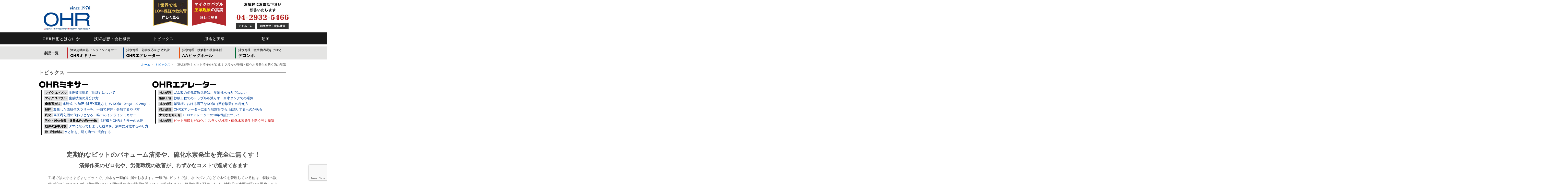

--- FILE ---
content_type: text/html; charset=UTF-8
request_url: https://www.ohr-labo.com/th11/
body_size: 13545
content:
	<!doctype html>
	<!--[if !IE]>
	<html class="no-js non-ie" lang="ja"> <![endif]-->
	<!--[if IE 7 ]>
	<html class="no-js ie7" lang="ja"> <![endif]-->
	<!--[if IE 8 ]>
	<html class="no-js ie8" lang="ja"> <![endif]-->
	<!--[if IE 9 ]>
	<html class="no-js ie9" lang="ja"> <![endif]-->
	<!--[if gt IE 9]><!-->
<html class="no-js" lang="ja"> <!--<![endif]-->
	<head>

		<meta charset="UTF-8"/>
		<title>【排水処理】ピット清掃をゼロ化！ スラッジ堆積・硫化水素発生を防ぐ強力曝気 | OHR流体工学研究所 | 化学反応・水処理設備の効率を大改善！</title>

<!-- All in One SEO Pack 3.3.2 によって Michael Torbert の Semper Fi Web Design[391,475] -->
<meta name="description"  content="OHRエアレーター【排水処理】ピット清掃をゼロ化！ スラッジ堆積・硫化水素発生を防ぐ強力曝気" />

<meta name="keywords"  content="散気管,散気装置,水処理,酸素溶解,メンテナンスフリー,マイクロバブル,ナノバブル,独自メカニズム,目詰まりなし,交換不要,洗浄不要,ディフューザー" />

<script type="application/ld+json" class="aioseop-schema">{"@context":"https://schema.org","@graph":[{"@type":"Organization","@id":"https://www.ohr-labo.com/#organization","url":"https://www.ohr-labo.com/","name":"OHR\u6d41\u4f53\u5de5\u5b66\u7814\u7a76\u6240 | \u5316\u5b66\u53cd\u5fdc\u30fb\u6c34\u51e6\u7406\u8a2d\u5099\u306e\u52b9\u7387\u3092\u5927\u6539\u5584\uff01","sameAs":[]},{"@type":"WebSite","@id":"https://www.ohr-labo.com/#website","url":"https://www.ohr-labo.com/","name":"OHR\u6d41\u4f53\u5de5\u5b66\u7814\u7a76\u6240 | \u5316\u5b66\u53cd\u5fdc\u30fb\u6c34\u51e6\u7406\u8a2d\u5099\u306e\u52b9\u7387\u3092\u5927\u6539\u5584\uff01","publisher":{"@id":"https://www.ohr-labo.com/#organization"},"potentialAction":{"@type":"SearchAction","target":"https://www.ohr-labo.com/?s={search_term_string}","query-input":"required name=search_term_string"}},{"@type":"WebPage","@id":"https://www.ohr-labo.com/th11/#webpage","url":"https://www.ohr-labo.com/th11/","inLanguage":"ja","name":"\u3010\u6392\u6c34\u51e6\u7406\u3011\u30d4\u30c3\u30c8\u6e05\u6383\u3092\u30bc\u30ed\u5316\uff01 \u30b9\u30e9\u30c3\u30b8\u5806\u7a4d\u30fb\u786b\u5316\u6c34\u7d20\u767a\u751f\u3092\u9632\u3050\u5f37\u529b\u66dd\u6c17","isPartOf":{"@id":"https://www.ohr-labo.com/#website"},"datePublished":"2021-09-04T02:36:03+00:00","dateModified":"2021-09-29T07:48:22+00:00","description":"OHR\u30a8\u30a2\u30ec\u30fc\u30bf\u30fc\u3010\u6392\u6c34\u51e6\u7406\u3011\u30d4\u30c3\u30c8\u6e05\u6383\u3092\u30bc\u30ed\u5316\uff01 \u30b9\u30e9\u30c3\u30b8\u5806\u7a4d\u30fb\u786b\u5316\u6c34\u7d20\u767a\u751f\u3092\u9632\u3050\u5f37\u529b\u66dd\u6c17"},{"@type":"Article","@id":"https://www.ohr-labo.com/th11/#article","isPartOf":{"@id":"https://www.ohr-labo.com/th11/#webpage"},"author":{"@id":"https://www.ohr-labo.com/author/moadmin/#author"},"headline":"\u3010\u6392\u6c34\u51e6\u7406\u3011\u30d4\u30c3\u30c8\u6e05\u6383\u3092\u30bc\u30ed\u5316\uff01 \u30b9\u30e9\u30c3\u30b8\u5806\u7a4d\u30fb\u786b\u5316\u6c34\u7d20\u767a\u751f\u3092\u9632\u3050\u5f37\u529b\u66dd\u6c17","datePublished":"2021-09-04T02:36:03+00:00","dateModified":"2021-09-29T07:48:22+00:00","commentCount":0,"mainEntityOfPage":{"@id":"https://www.ohr-labo.com/th11/#webpage"},"publisher":{"@id":"https://www.ohr-labo.com/#organization"},"articleSection":"\u30c8\u30d4\u30c3\u30af\u30b9"},{"@type":"Person","@id":"https://www.ohr-labo.com/author/moadmin/#author","name":"moadmin","sameAs":[],"image":{"@type":"ImageObject","@id":"https://www.ohr-labo.com/#personlogo","url":"https://secure.gravatar.com/avatar/474e14f9c94868b3ba0f2b6c113cb27c?s=96&d=mm&r=g","width":96,"height":96,"caption":"moadmin"}}]}</script>
<link rel="canonical" href="https://www.ohr-labo.com/th11/" />
			<script type="text/javascript" >
				window.ga=window.ga||function(){(ga.q=ga.q||[]).push(arguments)};ga.l=+new Date;
				ga('create', 'AW-597428257', 'auto');
				// Plugins
				
				ga('send', 'pageview');
			</script>
			<script async src="https://www.google-analytics.com/analytics.js"></script>
			<!-- All in One SEO Pack -->
<link rel='dns-prefetch' href='//www.google.com' />
<link rel='dns-prefetch' href='//s.w.org' />
<link rel="alternate" type="application/rss+xml" title="OHR流体工学研究所 | 化学反応・水処理設備の効率を大改善！ &raquo; フィード" href="https://www.ohr-labo.com/feed/" />
<link rel="alternate" type="application/rss+xml" title="OHR流体工学研究所 | 化学反応・水処理設備の効率を大改善！ &raquo; コメントフィード" href="https://www.ohr-labo.com/comments/feed/" />
		<script type="text/javascript">
			window._wpemojiSettings = {"baseUrl":"https:\/\/s.w.org\/images\/core\/emoji\/11\/72x72\/","ext":".png","svgUrl":"https:\/\/s.w.org\/images\/core\/emoji\/11\/svg\/","svgExt":".svg","source":{"concatemoji":"https:\/\/www.ohr-labo.com\/ocean\/wp-includes\/js\/wp-emoji-release.min.js?ver=4.9.26"}};
			!function(e,a,t){var n,r,o,i=a.createElement("canvas"),p=i.getContext&&i.getContext("2d");function s(e,t){var a=String.fromCharCode;p.clearRect(0,0,i.width,i.height),p.fillText(a.apply(this,e),0,0);e=i.toDataURL();return p.clearRect(0,0,i.width,i.height),p.fillText(a.apply(this,t),0,0),e===i.toDataURL()}function c(e){var t=a.createElement("script");t.src=e,t.defer=t.type="text/javascript",a.getElementsByTagName("head")[0].appendChild(t)}for(o=Array("flag","emoji"),t.supports={everything:!0,everythingExceptFlag:!0},r=0;r<o.length;r++)t.supports[o[r]]=function(e){if(!p||!p.fillText)return!1;switch(p.textBaseline="top",p.font="600 32px Arial",e){case"flag":return s([55356,56826,55356,56819],[55356,56826,8203,55356,56819])?!1:!s([55356,57332,56128,56423,56128,56418,56128,56421,56128,56430,56128,56423,56128,56447],[55356,57332,8203,56128,56423,8203,56128,56418,8203,56128,56421,8203,56128,56430,8203,56128,56423,8203,56128,56447]);case"emoji":return!s([55358,56760,9792,65039],[55358,56760,8203,9792,65039])}return!1}(o[r]),t.supports.everything=t.supports.everything&&t.supports[o[r]],"flag"!==o[r]&&(t.supports.everythingExceptFlag=t.supports.everythingExceptFlag&&t.supports[o[r]]);t.supports.everythingExceptFlag=t.supports.everythingExceptFlag&&!t.supports.flag,t.DOMReady=!1,t.readyCallback=function(){t.DOMReady=!0},t.supports.everything||(n=function(){t.readyCallback()},a.addEventListener?(a.addEventListener("DOMContentLoaded",n,!1),e.addEventListener("load",n,!1)):(e.attachEvent("onload",n),a.attachEvent("onreadystatechange",function(){"complete"===a.readyState&&t.readyCallback()})),(n=t.source||{}).concatemoji?c(n.concatemoji):n.wpemoji&&n.twemoji&&(c(n.twemoji),c(n.wpemoji)))}(window,document,window._wpemojiSettings);
		</script>
		<style type="text/css">
img.wp-smiley,
img.emoji {
	display: inline !important;
	border: none !important;
	box-shadow: none !important;
	height: 1em !important;
	width: 1em !important;
	margin: 0 .07em !important;
	vertical-align: -0.1em !important;
	background: none !important;
	padding: 0 !important;
}
</style>
<link rel='stylesheet' id='parent-style-css'  href='https://www.ohr-labo.com/ocean/wp-content/themes/responsive/style.css?ver=4.9.26' type='text/css' media='all' />
<link rel='stylesheet' id='child-style-css'  href='https://www.ohr-labo.com/ocean/wp-content/themes/responsive-child/style.css?ver=4.9.26' type='text/css' media='all' />
<link rel='stylesheet' id='responsive-style-css'  href='https://www.ohr-labo.com/ocean/wp-content/themes/responsive/core/css/style.css?ver=3.11' type='text/css' media='all' />
<link rel='stylesheet' id='responsive-media-queries-css'  href='https://www.ohr-labo.com/ocean/wp-content/themes/responsive/core/css/responsive.css?ver=3.11' type='text/css' media='all' />
<link rel='stylesheet' id='responsive-child-style-css'  href='https://www.ohr-labo.com/ocean/wp-content/themes/responsive-child/style.css?ver=1.0' type='text/css' media='all' />
<link rel='stylesheet' id='fontawesome-style-css'  href='https://www.ohr-labo.com/ocean/wp-content/themes/responsive/core/css/font-awesome.min.css?ver=4.7.0' type='text/css' media='all' />
<script type='text/javascript' src='https://www.ohr-labo.com/ocean/wp-includes/js/jquery/jquery.js?ver=1.12.4'></script>
<script type='text/javascript' src='https://www.ohr-labo.com/ocean/wp-includes/js/jquery/jquery-migrate.min.js?ver=1.4.1'></script>
<script type='text/javascript' src='https://www.ohr-labo.com/ocean/wp-content/themes/responsive/core/js/responsive-modernizr.min.js?ver=2.6.1'></script>
<link rel='https://api.w.org/' href='https://www.ohr-labo.com/wp-json/' />
<link rel="EditURI" type="application/rsd+xml" title="RSD" href="https://www.ohr-labo.com/ocean/xmlrpc.php?rsd" />
<link rel="wlwmanifest" type="application/wlwmanifest+xml" href="https://www.ohr-labo.com/ocean/wp-includes/wlwmanifest.xml" /> 
<link rel='prev' title='【大切なお知らせ】OHRエアレーターの10年保証について' href='https://www.ohr-labo.com/th10/' />
<link rel='next' title='【粉体の液中分散】ダマになってしまった粉体を、液中に分散するやり方' href='https://www.ohr-labo.com/th12/' />
<meta name="generator" content="WordPress 4.9.26" />
<link rel='shortlink' href='https://www.ohr-labo.com/?p=2143' />
<link rel="alternate" type="application/json+oembed" href="https://www.ohr-labo.com/wp-json/oembed/1.0/embed?url=https%3A%2F%2Fwww.ohr-labo.com%2Fth11%2F" />
<link rel="alternate" type="text/xml+oembed" href="https://www.ohr-labo.com/wp-json/oembed/1.0/embed?url=https%3A%2F%2Fwww.ohr-labo.com%2Fth11%2F&#038;format=xml" />
	<script>
		jQuery(document).ready(function(){
		var copyright_text = "OHR Laboratory Corporation";
		var cyberchimps_link = "";
		var siteurl = "https://www.ohr-labo.com/ocean"; 
		if(copyright_text == "")
		{
			jQuery(".copyright #copyright_link").text(" "+"Default copyright text");
		}
		else{ 
			jQuery(".copyright #copyright_link").text(" "+copyright_text);
		}
		jQuery(".copyright #copyright_link").attr('href',siteurl);
		if(cyberchimps_link == 1)
		{
			jQuery(".powered").css("display","block");
		}
		else{
			jQuery(".powered").css("display","none");
		}
		});
	</script>
<!-- We need this for debugging -->
<!-- Responsive 3.11 -->
<!-- responsive_child 1.0 -->
<style type="text/css" id="custom-background-css">
body.custom-background { background-color: #ffffff; }
</style>
<!-- Google tag (gtag.js) -->
<script async src="https://www.googletagmanager.com/gtag/js?id=G-1WF73BVTB0"></script>
<script>
  window.dataLayer = window.dataLayer || [];
  function gtag(){dataLayer.push(arguments);}
  gtag('js', new Date());

gtag('config', 'UA-176953292-1');
gtag('config', 'G-1WF73BVTB0'); 
gtag('config', 'G-QW87DXCNZL'); 
</script>

	</head>

<body id="th11" class="post-template-default single single-post postid-2143 single-format-standard custom-background default-layout" >

  	
<div id="container" class="hfeed">


	<div class="skip-container cf">
		<a class="skip-link screen-reader-text focusable" href="#content">&darr; メインコンテンツへスキップ</a>
	</div><!-- .skip-container -->
	<div id="header_section">
	<div id="header" role="banner">

		
		
		
		<div id="content-outer">
		<div id="logo">
				<a href="https://www.ohr-labo.com/"><img src="https://www.ohr-labo.com/ocean/wp-content/uploads/2017/10/logo.jpg" width="204" height="115" alt="OHR流体工学研究所 | 化学反応・水処理設備の効率を大改善！"/></a>
		</div><!-- end of #logo -->
		</div>	

					<div id="side_top"><div class="textwidget custom-html-widget"><div class="rbn">
<a href="https://www.ohr-labo.com/th10/">
<img src="/images/10yg.jpg" class="rbn1" alt="世界で唯一10年保証の散気管">
</a>
<a href="https://www.ohr-labo.com/topics1/">
<img src="/images/redribon2.jpg" class="rbn2" alt="マイクロバブル圧潰現象の真実">
</a>
</div></div></div>
		
		
		
				
			<div id="top-widget" class="top-widget">
		
		
			<div id="custom_html-11" class="widget_text widget_custom_html"><div class="textwidget custom-html-widget"><img src="/images/teld.jpg" usemap="#ImageMap" alt="電話04-2932-5466" class="teldm" style="max-width:218px;" />
<map name="ImageMap">
<area shape="rect" coords="5,42,212,79" href="tel:0429325466" alt="電話04-2932-5466" />
<area shape="rect" coords="5,83,82,109" href="https://ohr-labo.com/demoroom/" alt="デモルーム" />
<area shape="rect" coords="86,82,212,109" href="https://ohr-labo.com/ask/" alt="お問合せ" />
</map></div></div><div id="custom_html-13" class="widget_text widget_custom_html"><div class="textwidget custom-html-widget"><div class="topagenav">
<ul>
<li class="nav1st"><a href="https://www.ohr-labo.com/company/#whatisOHRtech">OHR技術とは<span class="hidesp">なにか</span></a></li>
<li><a href="https://www.ohr-labo.com/company/#techthouts"><span class="hidesp">技術思想・</span>会社概要</a></li>
<li><a href="https://www.ohr-labo.com/topics1/">トピックス</a></li>
<li><a href="https://www.ohr-labo.com/use/">用途と実績</a></li>
<li class="navlst"><a href="https://www.ohr-labo.com/video/">動画</a></li>
</ul>
</div>
</div></div><div id="custom_html-15" class="widget_text widget_custom_html"><div class="textwidget custom-html-widget"><div id="menu-prdnav">
<div class="tit">製品一覧</div>
<ul class="prds">
<li id="menu-mx"><a href="https://www.ohr-labo.com/mixer/"><span class="menu_description">流体超微細化 インラインミキサー</span> <span class="menu_title">OHRミキサー</span> </a></li>
	
<li id="menu-ae"><a href="https://www.ohr-labo.com/aerator/"><span class="menu_description">排水処理・化学反応向け 散気管</span> <span class="menu_title">OHRエアレーター</span></a></li>
	
<li id="menu-aa"><a href="https://www.ohr-labo.com/aabig/"><span class="menu_description">排水処理：接触材の技術革新</span> <span class="menu_title">AAビッグボール</span></a></li>
	
<li id="menu-dc"><a href="https://www.ohr-labo.com/decompo/"><span class="menu_description">排水処理：微生物汚泥をゼロ化</span><span class="menu_title">デコンポ</span></a></li>
</ul>
</div></div></div><div id="custom_html-18" class="widget_text widget_custom_html"><div class="widget-title"><h3>MOBILE MENU</h3></div><div class="textwidget custom-html-widget">	<div class="spheads">
	<div class="sphead"><a href="https://www.ohr-labo.com/"><img src="/images/sph_logo.jpg" alt="OHR流体工学研究所" /></a><a href="javascript:void(0);" id="swSp" style="color:#0b6bb0;"><img src="/images/sph_01.jpg" alt="スマホ版へ"/></a><a href="javascript:void(0);" id="swPc" style="color:#0b6bb0;"><img src="/images/sph_02.jpg" alt="PC版へ"/></a><a href="/ask"><img src="/images/sph_03.jpg" alt="Email"/></a><a href="tel:0429325466"><img src="/images/sph_04.jpg" alt="電話する"/></a> 
	<!--<a href=""><img class="menu-trigger" src="/images/sphead_07.jpg" alt="メニュー"/></a>-->
	</div>
<div class="menuwrapper">
	<div class="menu-trigger" href="">
		<span></span> <span></span> <span></span> 
	</div>
	<nav>
		<ul>
			<li><a href="/">HOME</a></li>
			<li><a href="/ask">お問合せ・資料請求</a></li>
			<li><a href="tel:0429325466">電話をかける（04-2932-5466）</a></li>
			<li><a href="/company">技術思想・会社概要</a></li>
			<li><a href="/demoroom">デモルーム</a></li>
			<li><a href="/topics1/">トピックス</a></li>
			<li><a href="/use">用途と実績</a></li>
			<li><a href="/mixer/">OHRミキサー（インラインミキサー）</a></li>
			<li><a href="/aerator">10年保証の散気管(散気装置・ディフューザー)｜OHRエアレーター</a></li>
			<li><a href="/aabig">AAビッグボール</a></li>
			<li><a href="/decompo">微生物の余剰汚泥をゼロ化｜新発想の汚泥消化装置｜デコンポ</a></li>
			<li class="eng">&gt;<a href="https://ohr-labo.com/en/" style="color:yellow;"> ENGLISH </a>&lt;</li>
		</ul>
	</nav>
	<div class="overlay"></div>
</div>
	
<div class="spnav"> <a href="/company/#whatisOHRtech"><img src="/images/sph_11.jpg" alt="OHR技術とは"/></a> <a href="/company/#techthouts"><img src="/images/sph_12.jpg" alt="会社概要"/></a> <a href="/topics1/"><img src="/images/sph_13.jpg" alt="トピックス"/></a> <a href="/use/"><img src="/images/sph_14.jpg" alt="用途と実績"/></a> <a href="/video/"><img src="/images/sph_15.jpg" alt="動画"/></a> </div>
</div></div></div>
		
			</div><!-- end of #top-widget -->

		
		
	</div><!-- end of #header -->
	</div>


	  
	<div id="wrapper" class="clearfix">
<div id="content-outer">
<div id="content" class="grid col-940" role="main">

	<div class="breadcrumb-list" xmlns:v="http://rdf.data-vocabulary.org/#"><span class="breadcrumb" typeof="v:Breadcrumb"><a rel="v:url" property="v:title" href="https://www.ohr-labo.com/">ホーム</a></span> <span class="chevron">&#8250;</span> <span class="breadcrumb" typeof="v:Breadcrumb"><a rel="v:url" property="v:title" href="https://www.ohr-labo.com/category/topics/">トピックス</a></span> <span class="chevron">&#8250;</span> <span class="breadcrumb-current">【排水処理】ピット清掃をゼロ化！ スラッジ堆積・硫化水素発生を防ぐ強力曝気</span></div>
	
		
						<div id="post-2143" class="post-2143 post type-post status-publish format-standard hentry category-topics">
				
				
	<!--<h1 class="entry-title post-title responsive">【排水処理】ピット清掃をゼロ化！ スラッジ堆積・硫化水素発生を防ぐ強力曝気</h1>-->

<div class="post-meta">
	
	</div><!-- end of .post-meta -->

				<div class="post-entry">
					<!-- Widget Shortcode --><div id="custom_html-5" class="widget_text widget widget_custom_html"><div class="textwidget custom-html-widget"><h1 class="one" id="mecha"><span>トピックス</span></h1>
				<script type="text/javascript" src="../js/thcurrent.js"></script>
				<div class="thnav">
					<ul>
						<img src="../images/th_mixer.gif" style="max-width:292px;" alt="OHRミキサー"/>
						<li><a href="../topics1/" class="topics1"><span class="xnote">マイクロバブル </span>圧縮破壊現象（圧壊）について</a></li>
						<li><a href="../th2/" class="th2"><span class="xnote">マイクロバブル </span>生成技術の見分け方</a></li>
						<li><a href="../ohrミキサー-概要・特長/mix8/" class="mix8"><span class="xnote">窒素置換法 </span>連続式で､加圧･減圧･薬剤なしで､DO値:10mg/L→0.2mg/Lに</a></li>
						<li><a href="../th4/ " class="th4"><span class="xnote">解砕 </span>凝集した微粉体スラリーを、一瞬で解砕・分散するやり方</a></li>
						<li><a href="../th8/" class="th8"><span class="xnote">乳化 </span>高圧乳化機の代わりとなる、唯一のインラインミキサー</a></li>
						<li><a href="../th9/" class="th9"><span class="xnote">乳化・粉体分散・微量成分の均一分散 </span>撹拌機とOHRミキサーの比較</a></li>
						<li><a href="../th12/" class="th12"><span class="xnote">粉体の液中分散 </span>ダマになってしまった粉体を、液中に分散するやり方</a></li>
						<li><a href="../th13/" class="th13"><span class="xnote">液−液抽出法 </span>水と油を、弱く均一に混合する</a></li>
					</ul>
					<ul>
						<img src="../images/th_air.gif" style="max-width:270px;" alt="OHRエアレーター"/>
						<li><a href="../th5/" class="th5"><span class="xnote">排水処理 </span>ゴム製の多孔質散気管は、産業排水向きではない</a></li>
						<li><a href="../th6/" class="th6"><span class="xnote">製紙工場 </span>抄紙工程でのトラブルを減らす、白水タンクでの曝気</a></li>
						<li><a href="../th7/" class="th7"><span class="xnote">排水処理 </span>曝気槽における適正なDO値（溶存酸素）の考え方</a></li>
						<li><a href="../aerator/aep3/" class="air7"><span class="xnote">排水処理 </span>OHRエアレーターに似た散気管でも､目詰りするものがある</a></li>
						<li><a href="../th10/" class="th10"><span class="xnote">大切なお知らせ </span>OHRエアレーターの10年保証について</a></li>
						<li><a href="../th11/" class="th11"><span class="xnote">排水処理 </span>ピット清掃をゼロ化！ スラッジ堆積・硫化水素発生を防ぐ強力曝気</a></li>
</ul>

</div>
<style type="text/css">
.xnote{color:#000; background-color:#E2E2E3; font-size:95%; font-weight:600; padding:2px 3px 2px 5px; margin-right:3px; line-height:1.8;}
</style></div></div><!-- /Widget Shortcode -->
<section class="st2">
<div class="stcenter">
	<h2>定期的なピットのバキューム清掃や、硫化水素発生を完全に無くす！</h2>
	<h3>清掃作業のゼロ化や、労働環境の改善が、わずかなコストで達成できます</h3>
</div>
<p>工場では大小さまざまなピットで、排水を一時的に溜めおきます。一般的にピットでは、水中ポンプなどで水位を管理している他は、特段の設備は設けられておらず、溜め置いている間に排水中の懸濁物質（SS）が堆積したり、硫化水素が発生したり、油脂分が水面に浮いて固化したりします。そのため、定期的にバキュームカーや高圧洗浄機を使って汲み取り・清掃作業が行われています。<br>
		日本全国で、数ヶ月〜数年おきにこういった作業が行われています。それに費やされるコスト・時間は多大で、また特に硫化水素が発生している場合は危険を伴います。<br>
		これまで当社に寄せられた相談内容の中から、業種ごとに実例をご紹介します。さまざまな工場で、堆積や悪臭発生が問題になっていることがわかります。</p>
<dl class="bal">
	<div>
	<dt>A. 電子部品工場</dt>
	<dd>セラミックス微粉が堆積</dd>
	</div>
	<div>
	<dt>B. 製紙工場</dt>
	<dd>パルプが堆積。<br>
	　腐敗して硫化水素が発生。</dd>
	</div>
	<div>
	<dt>C. 金属製錬工場</dt>
	<dd>金属微粉が堆積</dd>
	</div>
	<div>
	<dt>D. でん粉製造工場</dt>
	<dd>　でん粉が堆積。腐敗して悪臭発生。</dd>
	</div>
	<div>
	<dt>E.  雨水再利用タンク</dt>
	<dd>雨水中の硫黄成分が嫌気環境下で<br>
	有害な硫化水素ガスへ変化</dd>
	</div>
</dl>
<dl class="bal">	
	<div>
	<dt>F. 浄水場、下水処理場</dt>
	<dd>汚泥貯溜槽に汚泥が<br>
	堆積〜悪臭発生</dd>
	</div>
	<div>
	<dt>G. 炭酸カルシウム製造工場</dt>
	<dd>排水中に含まれる炭カルが堆積</dd>
	</div>
	<div>
	<dt>　H. 菓子製造工場　</dt>
	<dd>水面上に油脂固化層が厚く形成され、<br>
	ピット内が閉塞化〜悪臭発生</dd>
	</div>
	<div>
	<dt>　I. 金属加工工場　</dt>
	<dd>クーラント液貯溜タンクで<br>
	腐敗〜悪臭発生</dd>
	</div>
</dl>
<div class="stcenter">
	<h2><span class="pcd">　　　</span>撹拌機を使うデメリット<span class="pcd">　　　</span></h2>
	<h3>強力な水流が生み出せず、堆積を解消できない</h3>
</div>
<p style="margin-bottom: 0;">堆積を巻き上げる、あるいは防止するために、真っ先に思いつく装置は【撹拌機】です。撹拌機は、水中でプロペラを回転させて、水平方向の水流を生み出します。同時にエアーを吸い込んで吐出するタイプもあります。<br>
		プロペラを高速で回転させますので、いかにも激しい水流を生み出せそうに思えますが、実際のところは消費電力が大きいばかりで、堆積物を巻き上げ続けるに足る水流は生み出せません。作り出す水流は水平方向のみなので、堆積物を四隅に移動させるのが精一杯です。巻き上げられなかったスラッジが増えてくると、それがどんどん蓄積し、より一層巻き上げが困難になります。下の図解をご覧ください。<br>
		加えて、ベアリング等の定期交換や、漏電発生等、維持するために手間とコストがかかります。<br>
</p>
<center>
<img src="/images/th11_1.jpg" alt="水中撹拌機 水中ミキサー 水中エアーミキサー">
</center>
<div class="stcenter" style="margin-top: 2em;">
	<h2>懸濁物質の堆積防止には、強力な上下の撹拌水流が必須</h2>
	<h3>なぜ他の散気管ではダメで、OHRエアレーターがベストなのか</h3>
</div>
<p>ピット内にスラッジが堆積しないようキープし続けるには、❶強力に上下方向の水流を生み出す装置で、❷低価格&amp;使用動力が少なく、❸ノーメンテの装置を使わなければなりません。この３条件をすべて満たすのが、OHRエアレーターです。<br>
	OHRエアレーターは【散気管】というカテゴリーに分類されます。散気管で世界中で圧倒的に普及しているタイプは、微細な穴がたくさん開いた【多孔質散気管】（ポーラスディフューザー）ですが、これは❶と❸の条件を満たしませんので、ふさわしくありません。具体的にいえば、吐出するエアー（バブル）が数ミリサイズで浮力が小さく、液中を毎秒0.5mほどのゆっくりとした速度で上昇しますので、❶の条件を満たしません。また、数ヶ月〜数年で目詰まりを起こし、エアーが出なくなり、定期的な清掃・交換が必須ですから、❸の条件も満たしません。左下の図解でご理解ください。</p>
<center><img src="/images/th11_2.jpg" alt="従来型の散気管を使った場合 OHRエアレーターを使った場合"></center>
<p>対して、OHRエアレーターによる曝気は、エアーの吐出スピードが格段に速いです。右上の図解をご覧ください。<br>
	吐出するエアーの多くが粗大バブル（直径数センチ〜数十センチ）で、水中を毎秒1.8mもの高速で上昇します。この高速上昇流が、【水平方向の水流】&#x27A4; 【下降水流（毎秒0.2~0.3m）】&#x27A4; 【槽底を押し流す水流】へと次々に変換されます。その水流は、比重が2.7と重い炭酸カルシウムの堆積すら巻き上げるほど強力です。下の実例をご覧ください。このように、ピット内に強力な循環水流を生み出すことで、懸濁物質の堆積を防ぎ続けます。</p>

<div class="im3"><img src="/images/th11_3.jpg" alt="BEFORE— 別の散気管を使っていた頃の堆積の様子 —（水抜きした状態を撮影）
AFTER— OHRエアレーターに切り替え後 —（水抜きした状態を撮影）">
<p style="padding-top: 0;margin-top: 0;font-size:95%;">炭酸カルシウム（CaCO<span class="sageuke">3</span>、比重2.7）が平均0.9m、最大1.8mも槽底に堆積し、1年に1回、2週間かけて除去していた。<br>
OHRエアレーター設置後は、槽から水抜きしても堆積が視認できないほど堆積が激減した。</p>
</div>

<div class="stcenter" style="margin-top: 2em;">
	<h2>硫化水素ガスの発生防止にも、著効があります</h2>
	<h3>発生原因である嫌気化を、曝気で解消する</h3>
</div>
<p>硫酸イオン(SO4<span class="uetuke">2-</span>)が含まれている排水を嫌気条件（酸素欠乏環境）に置くと、硫酸塩還元菌による還元作用で硫化水素（H<span class="sageuke">2</span>S）が生成されます。硫化水素は、ゆで卵や温泉の匂いがするガスとして有名で、水に溶けやすく、高濃度ガスに暴露すると死ぬこともある危険なガスです。空気より重いため、特に地下ピット内の清掃時に、槽内に溜まった硫化水素を吸い込んで死亡する事故が、毎年のように報告されます。</p>

<div class="im4"><img src="/images/th11_4.jpg" alt="腐食したコンクリート／鉄筋が錆び、骨材がむき出しに">
<div style="text-align: right;">腐食したコンクリート／鉄筋が錆び、骨材がむき出しに</div></div>

<p>さらに、硫化水素が硫黄酸化細菌により酸化されると硫酸（H<span class="sageuke">2</span>SO<span class="sageuke">4</span>）が生成され、コンクリートや金属を腐食させ、施設全体の劣化を著しく促進させます。硫化水素が発生しているピットでは、コンクリートの表面がいびつになって鉄筋や骨材がむき出しになったり（右の写真参照）、金属製の手すりがボロボロになっていますが、これが原因です。設備を健全に保つためにも、硫化水素の発生を断つ必要があります。</p>

<p>硫化水素は、排水を好気条件に保ちさえすれば生成されませんので、エアー曝気によって発生しないようにできます。実際にある製紙工場では、OHRエアレーターの導入によって強い嫌気状態を好気状態へ好転でき、硫化水素がまったく発生しなくなりました。</p>

<p>硫化水素臭が漂っている工場は珍しくありませんが、発生源のピットにOHRエアレーターと小型のブロワー（送風機）を設置するだけで硫化水素の発生を無くせ、安全な労働環境を保てます。わずかなコストで、多大なメリットが得られますので、積極的に改善に取り組まれることを強くおすすめします。</p>

<p>なお製紙工場では、白水（抄紙工程に使われるパルプ混じりの水）を好気化するためにOHRエアレーターが数多く使われており、硫化水素の発生防止だけに留まらず、様々なメリットが得られています。詳しくは、解説記事をご覧ください。</p>

<p><a href="th6">抄紙工程でのトラブルを減らす、白水タンクでの曝気</a></p>
	
<div class="stcenter">
	<h2>水面で固化する油脂分対策にも有効です</h2>
</div>
<p style="padding-right: 0em;">排水中に含まれている油脂分がピット内で浮上し、水面に厚く層を形成し、悪臭を発生させることがあります。こういった場合も、OHRエアレーターによる曝気で解消できます。下の２つの実例をご覧ください。OHRエアレーター導入で、定期的な清掃作業と悪臭発生をゼロにできました。</p>
	<center><img src="/images/th11_5.jpg" alt="写真"></center>
<p>ピットの寸法や、水位変動の管理幅（最低水深と最大水深）をお知らせいただければ、適合するOHRエアレーターの型式・本数・設置方法・エアー供給量等、お示しします。併せて、実績例などもご紹介しますので、まずはお気軽にお問い合わせください。<br>
<a href="/ask/">お問い合わせ</a></p>

</section>
<style type="text/css">
.st2 p {padding-left: 2em;padding-right: 2em;line-height: 180%;}
.st2 h3{font-size: 20px;padding-bottom: 0;}
.st2 h2 {margin-top: 38px;}
.bal {
  display: flex;
  width:97%;
  justify-content: space-around;
  padding: 0 1.5em;
}
.bal div{ text-align: center; margin-left: 5px;}
.bal dt{
  position: relative;
  display: inline-block;
  margin:0 0 21px 0;
  padding: 7px 34px;
  color: #fff;
  background: #171C61;
  font-weight:bold;
  font-family: serif;
}
.bal dt:before {
  content: "";
  position: absolute;
  top: 100%;
  left: 51%;
  margin-left: -15px;
  border: 15px solid transparent;
  border-top: 10px solid #171C61;
}
.bal dd{
  font-size: 83%;
  padding-bottom: 1em;
}
.im3{margin: auto;padding-left: 2em;}
.im4{float: right;padding: 2em;font-size: 90%;}

@media screen and (min-width: 667px){
  .st2 h2{font-size:24px;width:auto;}
}
@media screen and (max-width: 896px) {
  .st2 p {padding-left: 0;padding-right: 0;}
  .st2 h2 {width: 100%;font-size:20px;width:100%;}
  .st2 h3{text-align: left; font-size: 15px;}
  .pcd{display: none;}
  .im3{padding-left: 0;}
  .bal {width:100%;  padding: 0 ;}
}
@media screen and (max-width: 414px){
  .st2 h2{font-size:18px;}
  .st2 h3{font-size:14px;}
  .bal{ flex-direction: column;}
}
</style>
					
									</div><!-- end of .post-entry -->

				<div class="navigation">
					<div class="previous">&#8249; <a href="https://www.ohr-labo.com/th10/" rel="prev">【大切なお知らせ】OHRエアレーターの10年保証について</a></div>
					<div class="next"><a href="https://www.ohr-labo.com/th12/" rel="next">【粉体の液中分散】ダマになってしまった粉体を、液中に分散するやり方</a> &#8250;</div>
				</div><!-- end of .navigation -->

				
	<div class="post-data">
			</div><!-- end of .post-data -->

<div class="post-edit"></div>
							</div><!-- end of #post-2143 -->
			
						



			
		
</div><!-- end of #content -->

</div>
</div><!-- end of #wrapper -->

	 
</div><!-- end of #container -->

<div id="footer" class="clearfix" role="contentinfo">
	
	<div id="footer-wrapper">
		
		 <!--   main-->
		
		<div id="content-outer">			
				</div>
		<div id="content-outer">
		<div class="grid col-940">

			<div class="grid col-540">
							</div><!-- end of col-540 -->

			<div class="grid col-380 fit">
				<ul class="social-icons"></ul><!-- .social-icons -->			</div><!-- end of col-380 fit -->

		</div><!-- end of col-940 -->
			<div id="colophon-widget" class="grid col-940">
		
		
			<div id="custom_html-4" class="widget_text colophon-widget widget-wrapper widget_custom_html"><div class="textwidget custom-html-widget"><div class="footnav">
<div class="ft1">
<a href="https://www.ohr-labo.com/en/">&#9658;  ENGLISH</a>
	</div>
<div class="ft2">
<a href="https://www.ohr-labo.com/update/">お知らせ一覧</a>
<a href="https://ohr-labo.com/demoroom/">デモルーム</a>
<a href="https://ohr-labo.com/sitemap/">サイトマップ</a>
<a href="https://ohr-labo.com/privacy/">個人情報保護</a>
<a href="https://ohr-labo.com/ask/">お問合せ・資料請求</a></div>
<div class="ft3">
&copy; <script type="text/javascript">
  document.write(new Date().getFullYear());
</script> OHR Laboratory Corporation &nbsp;
</div>
</div></div></div>
		
			</div><!-- end of #colophon-widget -->

		<div class="grid col-300 copyright">
			&copy; 2026<a id="copyright_link" href="https://www.ohr-labo.com/" title="OHR流体工学研究所 | 化学反応・水処理設備の効率を大改善！">
				OHR流体工学研究所 | 化学反応・水処理設備の効率を大改善！			</a>
		</div><!-- end of .copyright -->

		<div class="grid col-300 scroll-top"><!--<a href="#scroll-top" title="トップへ戻る">&uarr;</a>
		<div id="scroll-to-top"><span class="glyphicon glyphicon-chevron-up"></span></div>--></div>

		<div class="grid col-300 fit powered">
			<a href="http://cyberchimps.com/responsive-theme/" title="Responsive テーマ" rel="noindex, nofollow">Responsive Theme</a>
			Powered by  <a href="http://wordpress.org/" title="WordPress">
				WordPress</a>
		</div><!-- end .powered -->
	</div>
		
	</div><!-- end #footer-wrapper -->

	</div><!-- end #footer -->
<div id="scroll" title="Scroll to Top" style="display: block;">Top<span></span></div>
<script type='text/javascript'>
/* <![CDATA[ */
var wpcf7 = {"apiSettings":{"root":"https:\/\/www.ohr-labo.com\/wp-json\/contact-form-7\/v1","namespace":"contact-form-7\/v1"}};
/* ]]> */
</script>
<script type='text/javascript' src='https://www.ohr-labo.com/ocean/wp-content/plugins/contact-form-7/includes/js/scripts.js?ver=5.1.4'></script>
<script type='text/javascript' src='https://www.google.com/recaptcha/api.js?render=6LdEt-EqAAAAAGcRRSQnl43aJRSpihq2j1cZfJQo&#038;ver=3.0'></script>
<script type='text/javascript' src='https://www.ohr-labo.com/ocean/wp-content/themes/responsive/core/js/responsive-scripts.min.js?ver=1.2.6'></script>
<script type='text/javascript' src='https://www.ohr-labo.com/ocean/wp-content/themes/responsive/core/js/jquery.placeholder.min.js?ver=2.0.7'></script>
<script type='text/javascript' src='https://www.ohr-labo.com/ocean/wp-includes/js/wp-embed.min.js?ver=4.9.26'></script>
<script type="text/javascript">
( function( grecaptcha, sitekey, actions ) {

	var wpcf7recaptcha = {

		execute: function( action ) {
			grecaptcha.execute(
				sitekey,
				{ action: action }
			).then( function( token ) {
				var forms = document.getElementsByTagName( 'form' );

				for ( var i = 0; i < forms.length; i++ ) {
					var fields = forms[ i ].getElementsByTagName( 'input' );

					for ( var j = 0; j < fields.length; j++ ) {
						var field = fields[ j ];

						if ( 'g-recaptcha-response' === field.getAttribute( 'name' ) ) {
							field.setAttribute( 'value', token );
							break;
						}
					}
				}
			} );
		},

		executeOnHomepage: function() {
			wpcf7recaptcha.execute( actions[ 'homepage' ] );
		},

		executeOnContactform: function() {
			wpcf7recaptcha.execute( actions[ 'contactform' ] );
		},

	};

	grecaptcha.ready(
		wpcf7recaptcha.executeOnHomepage
	);

	document.addEventListener( 'change',
		wpcf7recaptcha.executeOnContactform, false
	);

	document.addEventListener( 'wpcf7submit',
		wpcf7recaptcha.executeOnHomepage, false
	);

} )(
	grecaptcha,
	'6LdEt-EqAAAAAGcRRSQnl43aJRSpihq2j1cZfJQo',
	{"homepage":"homepage","contactform":"contactform"}
);
</script>
</body>
</html>


--- FILE ---
content_type: text/html; charset=utf-8
request_url: https://www.google.com/recaptcha/api2/anchor?ar=1&k=6LdEt-EqAAAAAGcRRSQnl43aJRSpihq2j1cZfJQo&co=aHR0cHM6Ly93d3cub2hyLWxhYm8uY29tOjQ0Mw..&hl=en&v=N67nZn4AqZkNcbeMu4prBgzg&size=invisible&anchor-ms=20000&execute-ms=30000&cb=qnidytu9qmdq
body_size: 49124
content:
<!DOCTYPE HTML><html dir="ltr" lang="en"><head><meta http-equiv="Content-Type" content="text/html; charset=UTF-8">
<meta http-equiv="X-UA-Compatible" content="IE=edge">
<title>reCAPTCHA</title>
<style type="text/css">
/* cyrillic-ext */
@font-face {
  font-family: 'Roboto';
  font-style: normal;
  font-weight: 400;
  font-stretch: 100%;
  src: url(//fonts.gstatic.com/s/roboto/v48/KFO7CnqEu92Fr1ME7kSn66aGLdTylUAMa3GUBHMdazTgWw.woff2) format('woff2');
  unicode-range: U+0460-052F, U+1C80-1C8A, U+20B4, U+2DE0-2DFF, U+A640-A69F, U+FE2E-FE2F;
}
/* cyrillic */
@font-face {
  font-family: 'Roboto';
  font-style: normal;
  font-weight: 400;
  font-stretch: 100%;
  src: url(//fonts.gstatic.com/s/roboto/v48/KFO7CnqEu92Fr1ME7kSn66aGLdTylUAMa3iUBHMdazTgWw.woff2) format('woff2');
  unicode-range: U+0301, U+0400-045F, U+0490-0491, U+04B0-04B1, U+2116;
}
/* greek-ext */
@font-face {
  font-family: 'Roboto';
  font-style: normal;
  font-weight: 400;
  font-stretch: 100%;
  src: url(//fonts.gstatic.com/s/roboto/v48/KFO7CnqEu92Fr1ME7kSn66aGLdTylUAMa3CUBHMdazTgWw.woff2) format('woff2');
  unicode-range: U+1F00-1FFF;
}
/* greek */
@font-face {
  font-family: 'Roboto';
  font-style: normal;
  font-weight: 400;
  font-stretch: 100%;
  src: url(//fonts.gstatic.com/s/roboto/v48/KFO7CnqEu92Fr1ME7kSn66aGLdTylUAMa3-UBHMdazTgWw.woff2) format('woff2');
  unicode-range: U+0370-0377, U+037A-037F, U+0384-038A, U+038C, U+038E-03A1, U+03A3-03FF;
}
/* math */
@font-face {
  font-family: 'Roboto';
  font-style: normal;
  font-weight: 400;
  font-stretch: 100%;
  src: url(//fonts.gstatic.com/s/roboto/v48/KFO7CnqEu92Fr1ME7kSn66aGLdTylUAMawCUBHMdazTgWw.woff2) format('woff2');
  unicode-range: U+0302-0303, U+0305, U+0307-0308, U+0310, U+0312, U+0315, U+031A, U+0326-0327, U+032C, U+032F-0330, U+0332-0333, U+0338, U+033A, U+0346, U+034D, U+0391-03A1, U+03A3-03A9, U+03B1-03C9, U+03D1, U+03D5-03D6, U+03F0-03F1, U+03F4-03F5, U+2016-2017, U+2034-2038, U+203C, U+2040, U+2043, U+2047, U+2050, U+2057, U+205F, U+2070-2071, U+2074-208E, U+2090-209C, U+20D0-20DC, U+20E1, U+20E5-20EF, U+2100-2112, U+2114-2115, U+2117-2121, U+2123-214F, U+2190, U+2192, U+2194-21AE, U+21B0-21E5, U+21F1-21F2, U+21F4-2211, U+2213-2214, U+2216-22FF, U+2308-230B, U+2310, U+2319, U+231C-2321, U+2336-237A, U+237C, U+2395, U+239B-23B7, U+23D0, U+23DC-23E1, U+2474-2475, U+25AF, U+25B3, U+25B7, U+25BD, U+25C1, U+25CA, U+25CC, U+25FB, U+266D-266F, U+27C0-27FF, U+2900-2AFF, U+2B0E-2B11, U+2B30-2B4C, U+2BFE, U+3030, U+FF5B, U+FF5D, U+1D400-1D7FF, U+1EE00-1EEFF;
}
/* symbols */
@font-face {
  font-family: 'Roboto';
  font-style: normal;
  font-weight: 400;
  font-stretch: 100%;
  src: url(//fonts.gstatic.com/s/roboto/v48/KFO7CnqEu92Fr1ME7kSn66aGLdTylUAMaxKUBHMdazTgWw.woff2) format('woff2');
  unicode-range: U+0001-000C, U+000E-001F, U+007F-009F, U+20DD-20E0, U+20E2-20E4, U+2150-218F, U+2190, U+2192, U+2194-2199, U+21AF, U+21E6-21F0, U+21F3, U+2218-2219, U+2299, U+22C4-22C6, U+2300-243F, U+2440-244A, U+2460-24FF, U+25A0-27BF, U+2800-28FF, U+2921-2922, U+2981, U+29BF, U+29EB, U+2B00-2BFF, U+4DC0-4DFF, U+FFF9-FFFB, U+10140-1018E, U+10190-1019C, U+101A0, U+101D0-101FD, U+102E0-102FB, U+10E60-10E7E, U+1D2C0-1D2D3, U+1D2E0-1D37F, U+1F000-1F0FF, U+1F100-1F1AD, U+1F1E6-1F1FF, U+1F30D-1F30F, U+1F315, U+1F31C, U+1F31E, U+1F320-1F32C, U+1F336, U+1F378, U+1F37D, U+1F382, U+1F393-1F39F, U+1F3A7-1F3A8, U+1F3AC-1F3AF, U+1F3C2, U+1F3C4-1F3C6, U+1F3CA-1F3CE, U+1F3D4-1F3E0, U+1F3ED, U+1F3F1-1F3F3, U+1F3F5-1F3F7, U+1F408, U+1F415, U+1F41F, U+1F426, U+1F43F, U+1F441-1F442, U+1F444, U+1F446-1F449, U+1F44C-1F44E, U+1F453, U+1F46A, U+1F47D, U+1F4A3, U+1F4B0, U+1F4B3, U+1F4B9, U+1F4BB, U+1F4BF, U+1F4C8-1F4CB, U+1F4D6, U+1F4DA, U+1F4DF, U+1F4E3-1F4E6, U+1F4EA-1F4ED, U+1F4F7, U+1F4F9-1F4FB, U+1F4FD-1F4FE, U+1F503, U+1F507-1F50B, U+1F50D, U+1F512-1F513, U+1F53E-1F54A, U+1F54F-1F5FA, U+1F610, U+1F650-1F67F, U+1F687, U+1F68D, U+1F691, U+1F694, U+1F698, U+1F6AD, U+1F6B2, U+1F6B9-1F6BA, U+1F6BC, U+1F6C6-1F6CF, U+1F6D3-1F6D7, U+1F6E0-1F6EA, U+1F6F0-1F6F3, U+1F6F7-1F6FC, U+1F700-1F7FF, U+1F800-1F80B, U+1F810-1F847, U+1F850-1F859, U+1F860-1F887, U+1F890-1F8AD, U+1F8B0-1F8BB, U+1F8C0-1F8C1, U+1F900-1F90B, U+1F93B, U+1F946, U+1F984, U+1F996, U+1F9E9, U+1FA00-1FA6F, U+1FA70-1FA7C, U+1FA80-1FA89, U+1FA8F-1FAC6, U+1FACE-1FADC, U+1FADF-1FAE9, U+1FAF0-1FAF8, U+1FB00-1FBFF;
}
/* vietnamese */
@font-face {
  font-family: 'Roboto';
  font-style: normal;
  font-weight: 400;
  font-stretch: 100%;
  src: url(//fonts.gstatic.com/s/roboto/v48/KFO7CnqEu92Fr1ME7kSn66aGLdTylUAMa3OUBHMdazTgWw.woff2) format('woff2');
  unicode-range: U+0102-0103, U+0110-0111, U+0128-0129, U+0168-0169, U+01A0-01A1, U+01AF-01B0, U+0300-0301, U+0303-0304, U+0308-0309, U+0323, U+0329, U+1EA0-1EF9, U+20AB;
}
/* latin-ext */
@font-face {
  font-family: 'Roboto';
  font-style: normal;
  font-weight: 400;
  font-stretch: 100%;
  src: url(//fonts.gstatic.com/s/roboto/v48/KFO7CnqEu92Fr1ME7kSn66aGLdTylUAMa3KUBHMdazTgWw.woff2) format('woff2');
  unicode-range: U+0100-02BA, U+02BD-02C5, U+02C7-02CC, U+02CE-02D7, U+02DD-02FF, U+0304, U+0308, U+0329, U+1D00-1DBF, U+1E00-1E9F, U+1EF2-1EFF, U+2020, U+20A0-20AB, U+20AD-20C0, U+2113, U+2C60-2C7F, U+A720-A7FF;
}
/* latin */
@font-face {
  font-family: 'Roboto';
  font-style: normal;
  font-weight: 400;
  font-stretch: 100%;
  src: url(//fonts.gstatic.com/s/roboto/v48/KFO7CnqEu92Fr1ME7kSn66aGLdTylUAMa3yUBHMdazQ.woff2) format('woff2');
  unicode-range: U+0000-00FF, U+0131, U+0152-0153, U+02BB-02BC, U+02C6, U+02DA, U+02DC, U+0304, U+0308, U+0329, U+2000-206F, U+20AC, U+2122, U+2191, U+2193, U+2212, U+2215, U+FEFF, U+FFFD;
}
/* cyrillic-ext */
@font-face {
  font-family: 'Roboto';
  font-style: normal;
  font-weight: 500;
  font-stretch: 100%;
  src: url(//fonts.gstatic.com/s/roboto/v48/KFO7CnqEu92Fr1ME7kSn66aGLdTylUAMa3GUBHMdazTgWw.woff2) format('woff2');
  unicode-range: U+0460-052F, U+1C80-1C8A, U+20B4, U+2DE0-2DFF, U+A640-A69F, U+FE2E-FE2F;
}
/* cyrillic */
@font-face {
  font-family: 'Roboto';
  font-style: normal;
  font-weight: 500;
  font-stretch: 100%;
  src: url(//fonts.gstatic.com/s/roboto/v48/KFO7CnqEu92Fr1ME7kSn66aGLdTylUAMa3iUBHMdazTgWw.woff2) format('woff2');
  unicode-range: U+0301, U+0400-045F, U+0490-0491, U+04B0-04B1, U+2116;
}
/* greek-ext */
@font-face {
  font-family: 'Roboto';
  font-style: normal;
  font-weight: 500;
  font-stretch: 100%;
  src: url(//fonts.gstatic.com/s/roboto/v48/KFO7CnqEu92Fr1ME7kSn66aGLdTylUAMa3CUBHMdazTgWw.woff2) format('woff2');
  unicode-range: U+1F00-1FFF;
}
/* greek */
@font-face {
  font-family: 'Roboto';
  font-style: normal;
  font-weight: 500;
  font-stretch: 100%;
  src: url(//fonts.gstatic.com/s/roboto/v48/KFO7CnqEu92Fr1ME7kSn66aGLdTylUAMa3-UBHMdazTgWw.woff2) format('woff2');
  unicode-range: U+0370-0377, U+037A-037F, U+0384-038A, U+038C, U+038E-03A1, U+03A3-03FF;
}
/* math */
@font-face {
  font-family: 'Roboto';
  font-style: normal;
  font-weight: 500;
  font-stretch: 100%;
  src: url(//fonts.gstatic.com/s/roboto/v48/KFO7CnqEu92Fr1ME7kSn66aGLdTylUAMawCUBHMdazTgWw.woff2) format('woff2');
  unicode-range: U+0302-0303, U+0305, U+0307-0308, U+0310, U+0312, U+0315, U+031A, U+0326-0327, U+032C, U+032F-0330, U+0332-0333, U+0338, U+033A, U+0346, U+034D, U+0391-03A1, U+03A3-03A9, U+03B1-03C9, U+03D1, U+03D5-03D6, U+03F0-03F1, U+03F4-03F5, U+2016-2017, U+2034-2038, U+203C, U+2040, U+2043, U+2047, U+2050, U+2057, U+205F, U+2070-2071, U+2074-208E, U+2090-209C, U+20D0-20DC, U+20E1, U+20E5-20EF, U+2100-2112, U+2114-2115, U+2117-2121, U+2123-214F, U+2190, U+2192, U+2194-21AE, U+21B0-21E5, U+21F1-21F2, U+21F4-2211, U+2213-2214, U+2216-22FF, U+2308-230B, U+2310, U+2319, U+231C-2321, U+2336-237A, U+237C, U+2395, U+239B-23B7, U+23D0, U+23DC-23E1, U+2474-2475, U+25AF, U+25B3, U+25B7, U+25BD, U+25C1, U+25CA, U+25CC, U+25FB, U+266D-266F, U+27C0-27FF, U+2900-2AFF, U+2B0E-2B11, U+2B30-2B4C, U+2BFE, U+3030, U+FF5B, U+FF5D, U+1D400-1D7FF, U+1EE00-1EEFF;
}
/* symbols */
@font-face {
  font-family: 'Roboto';
  font-style: normal;
  font-weight: 500;
  font-stretch: 100%;
  src: url(//fonts.gstatic.com/s/roboto/v48/KFO7CnqEu92Fr1ME7kSn66aGLdTylUAMaxKUBHMdazTgWw.woff2) format('woff2');
  unicode-range: U+0001-000C, U+000E-001F, U+007F-009F, U+20DD-20E0, U+20E2-20E4, U+2150-218F, U+2190, U+2192, U+2194-2199, U+21AF, U+21E6-21F0, U+21F3, U+2218-2219, U+2299, U+22C4-22C6, U+2300-243F, U+2440-244A, U+2460-24FF, U+25A0-27BF, U+2800-28FF, U+2921-2922, U+2981, U+29BF, U+29EB, U+2B00-2BFF, U+4DC0-4DFF, U+FFF9-FFFB, U+10140-1018E, U+10190-1019C, U+101A0, U+101D0-101FD, U+102E0-102FB, U+10E60-10E7E, U+1D2C0-1D2D3, U+1D2E0-1D37F, U+1F000-1F0FF, U+1F100-1F1AD, U+1F1E6-1F1FF, U+1F30D-1F30F, U+1F315, U+1F31C, U+1F31E, U+1F320-1F32C, U+1F336, U+1F378, U+1F37D, U+1F382, U+1F393-1F39F, U+1F3A7-1F3A8, U+1F3AC-1F3AF, U+1F3C2, U+1F3C4-1F3C6, U+1F3CA-1F3CE, U+1F3D4-1F3E0, U+1F3ED, U+1F3F1-1F3F3, U+1F3F5-1F3F7, U+1F408, U+1F415, U+1F41F, U+1F426, U+1F43F, U+1F441-1F442, U+1F444, U+1F446-1F449, U+1F44C-1F44E, U+1F453, U+1F46A, U+1F47D, U+1F4A3, U+1F4B0, U+1F4B3, U+1F4B9, U+1F4BB, U+1F4BF, U+1F4C8-1F4CB, U+1F4D6, U+1F4DA, U+1F4DF, U+1F4E3-1F4E6, U+1F4EA-1F4ED, U+1F4F7, U+1F4F9-1F4FB, U+1F4FD-1F4FE, U+1F503, U+1F507-1F50B, U+1F50D, U+1F512-1F513, U+1F53E-1F54A, U+1F54F-1F5FA, U+1F610, U+1F650-1F67F, U+1F687, U+1F68D, U+1F691, U+1F694, U+1F698, U+1F6AD, U+1F6B2, U+1F6B9-1F6BA, U+1F6BC, U+1F6C6-1F6CF, U+1F6D3-1F6D7, U+1F6E0-1F6EA, U+1F6F0-1F6F3, U+1F6F7-1F6FC, U+1F700-1F7FF, U+1F800-1F80B, U+1F810-1F847, U+1F850-1F859, U+1F860-1F887, U+1F890-1F8AD, U+1F8B0-1F8BB, U+1F8C0-1F8C1, U+1F900-1F90B, U+1F93B, U+1F946, U+1F984, U+1F996, U+1F9E9, U+1FA00-1FA6F, U+1FA70-1FA7C, U+1FA80-1FA89, U+1FA8F-1FAC6, U+1FACE-1FADC, U+1FADF-1FAE9, U+1FAF0-1FAF8, U+1FB00-1FBFF;
}
/* vietnamese */
@font-face {
  font-family: 'Roboto';
  font-style: normal;
  font-weight: 500;
  font-stretch: 100%;
  src: url(//fonts.gstatic.com/s/roboto/v48/KFO7CnqEu92Fr1ME7kSn66aGLdTylUAMa3OUBHMdazTgWw.woff2) format('woff2');
  unicode-range: U+0102-0103, U+0110-0111, U+0128-0129, U+0168-0169, U+01A0-01A1, U+01AF-01B0, U+0300-0301, U+0303-0304, U+0308-0309, U+0323, U+0329, U+1EA0-1EF9, U+20AB;
}
/* latin-ext */
@font-face {
  font-family: 'Roboto';
  font-style: normal;
  font-weight: 500;
  font-stretch: 100%;
  src: url(//fonts.gstatic.com/s/roboto/v48/KFO7CnqEu92Fr1ME7kSn66aGLdTylUAMa3KUBHMdazTgWw.woff2) format('woff2');
  unicode-range: U+0100-02BA, U+02BD-02C5, U+02C7-02CC, U+02CE-02D7, U+02DD-02FF, U+0304, U+0308, U+0329, U+1D00-1DBF, U+1E00-1E9F, U+1EF2-1EFF, U+2020, U+20A0-20AB, U+20AD-20C0, U+2113, U+2C60-2C7F, U+A720-A7FF;
}
/* latin */
@font-face {
  font-family: 'Roboto';
  font-style: normal;
  font-weight: 500;
  font-stretch: 100%;
  src: url(//fonts.gstatic.com/s/roboto/v48/KFO7CnqEu92Fr1ME7kSn66aGLdTylUAMa3yUBHMdazQ.woff2) format('woff2');
  unicode-range: U+0000-00FF, U+0131, U+0152-0153, U+02BB-02BC, U+02C6, U+02DA, U+02DC, U+0304, U+0308, U+0329, U+2000-206F, U+20AC, U+2122, U+2191, U+2193, U+2212, U+2215, U+FEFF, U+FFFD;
}
/* cyrillic-ext */
@font-face {
  font-family: 'Roboto';
  font-style: normal;
  font-weight: 900;
  font-stretch: 100%;
  src: url(//fonts.gstatic.com/s/roboto/v48/KFO7CnqEu92Fr1ME7kSn66aGLdTylUAMa3GUBHMdazTgWw.woff2) format('woff2');
  unicode-range: U+0460-052F, U+1C80-1C8A, U+20B4, U+2DE0-2DFF, U+A640-A69F, U+FE2E-FE2F;
}
/* cyrillic */
@font-face {
  font-family: 'Roboto';
  font-style: normal;
  font-weight: 900;
  font-stretch: 100%;
  src: url(//fonts.gstatic.com/s/roboto/v48/KFO7CnqEu92Fr1ME7kSn66aGLdTylUAMa3iUBHMdazTgWw.woff2) format('woff2');
  unicode-range: U+0301, U+0400-045F, U+0490-0491, U+04B0-04B1, U+2116;
}
/* greek-ext */
@font-face {
  font-family: 'Roboto';
  font-style: normal;
  font-weight: 900;
  font-stretch: 100%;
  src: url(//fonts.gstatic.com/s/roboto/v48/KFO7CnqEu92Fr1ME7kSn66aGLdTylUAMa3CUBHMdazTgWw.woff2) format('woff2');
  unicode-range: U+1F00-1FFF;
}
/* greek */
@font-face {
  font-family: 'Roboto';
  font-style: normal;
  font-weight: 900;
  font-stretch: 100%;
  src: url(//fonts.gstatic.com/s/roboto/v48/KFO7CnqEu92Fr1ME7kSn66aGLdTylUAMa3-UBHMdazTgWw.woff2) format('woff2');
  unicode-range: U+0370-0377, U+037A-037F, U+0384-038A, U+038C, U+038E-03A1, U+03A3-03FF;
}
/* math */
@font-face {
  font-family: 'Roboto';
  font-style: normal;
  font-weight: 900;
  font-stretch: 100%;
  src: url(//fonts.gstatic.com/s/roboto/v48/KFO7CnqEu92Fr1ME7kSn66aGLdTylUAMawCUBHMdazTgWw.woff2) format('woff2');
  unicode-range: U+0302-0303, U+0305, U+0307-0308, U+0310, U+0312, U+0315, U+031A, U+0326-0327, U+032C, U+032F-0330, U+0332-0333, U+0338, U+033A, U+0346, U+034D, U+0391-03A1, U+03A3-03A9, U+03B1-03C9, U+03D1, U+03D5-03D6, U+03F0-03F1, U+03F4-03F5, U+2016-2017, U+2034-2038, U+203C, U+2040, U+2043, U+2047, U+2050, U+2057, U+205F, U+2070-2071, U+2074-208E, U+2090-209C, U+20D0-20DC, U+20E1, U+20E5-20EF, U+2100-2112, U+2114-2115, U+2117-2121, U+2123-214F, U+2190, U+2192, U+2194-21AE, U+21B0-21E5, U+21F1-21F2, U+21F4-2211, U+2213-2214, U+2216-22FF, U+2308-230B, U+2310, U+2319, U+231C-2321, U+2336-237A, U+237C, U+2395, U+239B-23B7, U+23D0, U+23DC-23E1, U+2474-2475, U+25AF, U+25B3, U+25B7, U+25BD, U+25C1, U+25CA, U+25CC, U+25FB, U+266D-266F, U+27C0-27FF, U+2900-2AFF, U+2B0E-2B11, U+2B30-2B4C, U+2BFE, U+3030, U+FF5B, U+FF5D, U+1D400-1D7FF, U+1EE00-1EEFF;
}
/* symbols */
@font-face {
  font-family: 'Roboto';
  font-style: normal;
  font-weight: 900;
  font-stretch: 100%;
  src: url(//fonts.gstatic.com/s/roboto/v48/KFO7CnqEu92Fr1ME7kSn66aGLdTylUAMaxKUBHMdazTgWw.woff2) format('woff2');
  unicode-range: U+0001-000C, U+000E-001F, U+007F-009F, U+20DD-20E0, U+20E2-20E4, U+2150-218F, U+2190, U+2192, U+2194-2199, U+21AF, U+21E6-21F0, U+21F3, U+2218-2219, U+2299, U+22C4-22C6, U+2300-243F, U+2440-244A, U+2460-24FF, U+25A0-27BF, U+2800-28FF, U+2921-2922, U+2981, U+29BF, U+29EB, U+2B00-2BFF, U+4DC0-4DFF, U+FFF9-FFFB, U+10140-1018E, U+10190-1019C, U+101A0, U+101D0-101FD, U+102E0-102FB, U+10E60-10E7E, U+1D2C0-1D2D3, U+1D2E0-1D37F, U+1F000-1F0FF, U+1F100-1F1AD, U+1F1E6-1F1FF, U+1F30D-1F30F, U+1F315, U+1F31C, U+1F31E, U+1F320-1F32C, U+1F336, U+1F378, U+1F37D, U+1F382, U+1F393-1F39F, U+1F3A7-1F3A8, U+1F3AC-1F3AF, U+1F3C2, U+1F3C4-1F3C6, U+1F3CA-1F3CE, U+1F3D4-1F3E0, U+1F3ED, U+1F3F1-1F3F3, U+1F3F5-1F3F7, U+1F408, U+1F415, U+1F41F, U+1F426, U+1F43F, U+1F441-1F442, U+1F444, U+1F446-1F449, U+1F44C-1F44E, U+1F453, U+1F46A, U+1F47D, U+1F4A3, U+1F4B0, U+1F4B3, U+1F4B9, U+1F4BB, U+1F4BF, U+1F4C8-1F4CB, U+1F4D6, U+1F4DA, U+1F4DF, U+1F4E3-1F4E6, U+1F4EA-1F4ED, U+1F4F7, U+1F4F9-1F4FB, U+1F4FD-1F4FE, U+1F503, U+1F507-1F50B, U+1F50D, U+1F512-1F513, U+1F53E-1F54A, U+1F54F-1F5FA, U+1F610, U+1F650-1F67F, U+1F687, U+1F68D, U+1F691, U+1F694, U+1F698, U+1F6AD, U+1F6B2, U+1F6B9-1F6BA, U+1F6BC, U+1F6C6-1F6CF, U+1F6D3-1F6D7, U+1F6E0-1F6EA, U+1F6F0-1F6F3, U+1F6F7-1F6FC, U+1F700-1F7FF, U+1F800-1F80B, U+1F810-1F847, U+1F850-1F859, U+1F860-1F887, U+1F890-1F8AD, U+1F8B0-1F8BB, U+1F8C0-1F8C1, U+1F900-1F90B, U+1F93B, U+1F946, U+1F984, U+1F996, U+1F9E9, U+1FA00-1FA6F, U+1FA70-1FA7C, U+1FA80-1FA89, U+1FA8F-1FAC6, U+1FACE-1FADC, U+1FADF-1FAE9, U+1FAF0-1FAF8, U+1FB00-1FBFF;
}
/* vietnamese */
@font-face {
  font-family: 'Roboto';
  font-style: normal;
  font-weight: 900;
  font-stretch: 100%;
  src: url(//fonts.gstatic.com/s/roboto/v48/KFO7CnqEu92Fr1ME7kSn66aGLdTylUAMa3OUBHMdazTgWw.woff2) format('woff2');
  unicode-range: U+0102-0103, U+0110-0111, U+0128-0129, U+0168-0169, U+01A0-01A1, U+01AF-01B0, U+0300-0301, U+0303-0304, U+0308-0309, U+0323, U+0329, U+1EA0-1EF9, U+20AB;
}
/* latin-ext */
@font-face {
  font-family: 'Roboto';
  font-style: normal;
  font-weight: 900;
  font-stretch: 100%;
  src: url(//fonts.gstatic.com/s/roboto/v48/KFO7CnqEu92Fr1ME7kSn66aGLdTylUAMa3KUBHMdazTgWw.woff2) format('woff2');
  unicode-range: U+0100-02BA, U+02BD-02C5, U+02C7-02CC, U+02CE-02D7, U+02DD-02FF, U+0304, U+0308, U+0329, U+1D00-1DBF, U+1E00-1E9F, U+1EF2-1EFF, U+2020, U+20A0-20AB, U+20AD-20C0, U+2113, U+2C60-2C7F, U+A720-A7FF;
}
/* latin */
@font-face {
  font-family: 'Roboto';
  font-style: normal;
  font-weight: 900;
  font-stretch: 100%;
  src: url(//fonts.gstatic.com/s/roboto/v48/KFO7CnqEu92Fr1ME7kSn66aGLdTylUAMa3yUBHMdazQ.woff2) format('woff2');
  unicode-range: U+0000-00FF, U+0131, U+0152-0153, U+02BB-02BC, U+02C6, U+02DA, U+02DC, U+0304, U+0308, U+0329, U+2000-206F, U+20AC, U+2122, U+2191, U+2193, U+2212, U+2215, U+FEFF, U+FFFD;
}

</style>
<link rel="stylesheet" type="text/css" href="https://www.gstatic.com/recaptcha/releases/N67nZn4AqZkNcbeMu4prBgzg/styles__ltr.css">
<script nonce="LGhASEboawdGstwxhI9wVg" type="text/javascript">window['__recaptcha_api'] = 'https://www.google.com/recaptcha/api2/';</script>
<script type="text/javascript" src="https://www.gstatic.com/recaptcha/releases/N67nZn4AqZkNcbeMu4prBgzg/recaptcha__en.js" nonce="LGhASEboawdGstwxhI9wVg">
      
    </script></head>
<body><div id="rc-anchor-alert" class="rc-anchor-alert"></div>
<input type="hidden" id="recaptcha-token" value="[base64]">
<script type="text/javascript" nonce="LGhASEboawdGstwxhI9wVg">
      recaptcha.anchor.Main.init("[\x22ainput\x22,[\x22bgdata\x22,\x22\x22,\[base64]/[base64]/[base64]/ZyhXLGgpOnEoW04sMjEsbF0sVywwKSxoKSxmYWxzZSxmYWxzZSl9Y2F0Y2goayl7RygzNTgsVyk/[base64]/[base64]/[base64]/[base64]/[base64]/[base64]/[base64]/bmV3IEJbT10oRFswXSk6dz09Mj9uZXcgQltPXShEWzBdLERbMV0pOnc9PTM/bmV3IEJbT10oRFswXSxEWzFdLERbMl0pOnc9PTQ/[base64]/[base64]/[base64]/[base64]/[base64]\\u003d\x22,\[base64]\x22,\x22w6M1VkzCucKawrTClcKswp4ZJsK7w5DDqXkFwq/[base64]/CgU8OBcOIMlXCkVAtw4LDuwjChHctQsOQw7ESw7/[base64]/P8KXCwvCusKzBMK4wo3DpsO6w7IIw5LDvcOSwrpCBA4hwr3DpMODXXzDjsOyXcOjwp0AQMOlaXdJbxPDv8KrW8KzwrnCgMOaUEvCkSnDrnfCtzJOQcOQB8OnwqjDn8O7wo9qwrpMQlx+OMO8wrkBGcOZRRPCi8KMYFLDmAcjRGhkAUzCsMKVwrA/BRnCvcKSc3zDgB/[base64]/[base64]/CnsKgPGgcwoTCucKGw63DnkbCv8OSIsOOdyQjDjdRccO4wqvDsmlCTTrDtMOOwpbDkcKae8KJw7ROczHCu8O2fyEjwqLCrcO1w7xfw6YJw6PClsOnX2INacOFI8O9w43CtsOzA8OLw6QIAMK/wr/DuCVfWsK9S8K0KMOSEMKNFzfDocO3bHN/OitjwplkHDN9IMK8wqJPSDgew50aw5nCoCrDomR+wr5ObR7CuMK1woAfKcKrwrIpwprCtXjClQlUeHTCicKyOsOSOFPDnEHDtg0Dw5nComA4A8Klwp9PfBTCgMOzwq3Dq8Oiw5bCr8OcDMOWOcK/UsO0c8KdwqdiRcKEWRkqwpTDtlXDmMKZX8Olw7UzVcOZH8O4w7Vsw4UMwrPCtcK9YgzDjhTCtzoswoTCmk/[base64]/DqMOaPlEKWsKQw7PCv0NQwo7CtT/ClQcIw5VBOAsrw4HDnktaTknDrhdpw4rDtiHCsyRQwq5SSsKKw5zDhxvCkMKJw4IUw6/CoVROw5N5XcKpI8KCbMKqAnjDvQtDOlc5AsO4Pys3w77Cu0HDhsKIw5/[base64]/DrmwWwpbDhcK8w7fDsMKsw4Y/KcKgw7FGJcKQSAMUwq3DpHY3ZFh6GiDDh1HDmSdqfzHCicO7w71zQcK0ID5ow45kb8K6wq5/[base64]/DgyvChMOoNxVFJcOhw4RZwp3Cn8OGwr0YwpRcw40WaMOhwpHDtcKmKlbCpcOBwogfw6HDvDEAw5nDscK0DksVZz/Clh9cZsO2dWzDkMKfworCpgPCvcOUw5DCq8K+wrQCTsKhTcKgLcOswojDnUhHwrRWwoHCqU8APsKvQcKyUWjClUofFcK7wqrDqsOkOBUqG0TCpEPCqFDCl0QREcOEasOQdUzDuVvDiS/DqX/DvsOXWcO3woTChsOQwp1dPzrDvMO8AMOZwp7ClcKJFMKZRRBvbm/Dm8OTGcKsH1IAwq8gw6HDimkWw4fDucOtwoAuwppzdmYNXV9wwqsywrXCjX4rWMKww7XCug8PCSzDuwZ+JcKla8OSUTvDssObwp5OLMKFOBwDw6c5w53Ds8KIDyXDo1nDgMKRNXgUw6LCrcOew5fCncOCwoLCtWMSwqHCgwfChcOoHnR/[base64]/dzHCpETDgsKzw4ApA8Kww63Dh0rCtcKuRyRlMMK6bsO9wq3DksKowpUtw6nDoUBFwp/[base64]/DiisPLCjDosKqw5l/[base64]/VcK3EEUTHXAAbkBXw7MeGHnDvsO1wpZQJhMHw5AOOkDDr8OOwpvCvE3DrMOgYMO6AMKjwocQQcOSTik+Q38Fdh3DsQvDjMKuUsK7w4XCq8K6TSHCpMK5BS/[base64]/DcOldRp/DMKDwoXDksOSw4RSFcO6csKveMO/DMKlwrxGwro7w7DCiEQUwoPDiV50wr3CsBI6w4LDpFVVb1BZfcKuw58XH8KJKcOwUcOZGsO4TWwpwoJ7CgrDo8Oowq/[base64]/ChTFkwoU6EsOeCQQtwoNmLHDDrMKFw7ZNwoVffnrDtUsIcsOVw5ZhBMKFM0zCsMKEwp7Dqz3DrcO7wphUw4ppXsOpWMKNw4nDu8OuUhzCgMKKw4DCpsOLKgjCjVbDpQ1dwqR7wozCp8O4Z2fDvx/CmsOhIQXCvMOzwrtIJsOEw647w50nJRI9f8KMN2jCnsO0w75yw7HCqsKPw4hXUhfCgEDCvRFQw5cSwoYlHl4Ow7RWSBDDnjwMw6PCncK2UgwKwpVnw40wwqPDsx7CjTfCisOCwq3Dn8KmJVJpaMK3wpTDpQPDkxUwe8O8HMOTw5cmQsOHwq/Ci8K6w6PDssKyNQUANAXDl17Dr8ONwq/CllYOw5jCl8ORCVXCq8K9YMOeDcO9wqXDsy/ClitNWnfCtE8lwpXDmAZiY8KiOcKYbTzDrVHCiUM6TMOiEsOIw4jCn0ADw5/Ct8K2w41yOQLDtkRsOxrDmBY0wqDDlVTCpETCngdaw58qwoTDuktVMG8oR8KqNjUvNMOtwrwGwpEHw6Uxwo0bVhzDqCdWBMKfLcKXw6/DqsOOw7vCm1EEecObw5IEVMOZK2wbWAsjwptBw44gwrbDlMK0IcO5w5jDhMOZQxMRLF/DqMOswrERw7Z+wrXDqznCiMOSwoB0wqPDogbCicOYSwclOXHDq8O0UBM9w5zDjiDCmMOKw5FAE2Z9wowXCsO/[base64]/A3cow41/[base64]/[base64]/bSpTworDiCd8wrtrMsOFw5/[base64]/Do1Y3wpbDsGPCu2HDocOKWcO/CMKfNsKsw60bw4fClnzCt8Kuw6Mjw71ZJiM3w6psFGouw6IkwrYVwq0Vw7nDhcK0ZMOWwpPDkcK/[base64]/wp3DuXcTwrIXfMKhwrB+fMK/[base64]/CjMKSw4nDuVzDn8K4wqICSHNEBHYIwqvDpsOpYxfCpA8bCsO3w7F8wqITw7heHkHCssO/JnXCrMKhMsO3w6jDnTtAw6/CvXVLwoJowrfDoxPDg8OqwqVZEMKEwqfDsMOKwpjCmMKTwoNDFwXDuy90csKrwq7CncKNw4XDs8Kvwq3Cp8KYL8OEYQ/CmMOlwrlZIQRvAMOpOWrClMK8wrzCnsO+S8O5w6/DlXDDtMKNw6nDtBNgwoDCpMKWO8O2FMOUQlxSG8KpKRN5NSrCmU1rw7NWDlwiLsOWw57DsVbDpF3DkMOGBcOORcOJwrfCvMOvworCjStTw7x/w5sQZyU8wrvDl8K1Hm4dV8OLwqJ7G8Kxw5zCszbChcO0DcKFK8K0XMKzCsK5w4AWw6FIw6Exwr03wrUkLQ/DvgrCilNew68nwo4/[base64]/DHVfU8OUw6tqw5ENwosswp/CtxwrP292Y8OYB8KzVQ/CscO2IT1JwrHDr8KUwqrCukfChnDCosOMw4jDp8K5w7BswpXDv8ObwonCqwFZHsKowoTDi8KXw4ISbsOJw6fCuMOvw5M7NMOSDH/[base64]/Ds8KZw71Uw55oA8KSJ03Du8OhX8OZw5/CnDXCpcOcwq06JcOwCRTCtcORIkBcDcOiwqDCrUbDh8OGOEwmwpXDgkPCtcKSwozDrcO1YyLDlsKpwqLChEbCu1Asw7jDtMKPwoogw5MKwp7Ci8KPwpjDg3LDtMKSw57DkVw/wphjw703w6HDh8KATMK9w40yBsKJbMKnDxbCjMKNw7YOw7fClx/[base64]/CojBKUsKWwrF0RhDDi8Ovb0FEw7glTsOKGsO1RC84w4MuMcOAw6bCp8KDez/CqMODFlwXw40nQQADecKwwr/DpVNhFsKJwqjCjsKwwo3DgyHCuMONw6TDjMOzXcOiwpDDs8OBB8KxwrvDssOew7o3b8OUwpgfw6/CtTRcwpACw54SwoAdYwrCrCQPw7AJd8OkacObdsK6w6Z/C8KzeMK0w4jCq8OoQsKfw43CmBc7XgnCqlHDqzfCisOfwrELwqJ5woM5TsKuwqx3woN+CEzCkMOnw6TCjsOIwqLDv8ONwoPDvGzCp8KLw4VBw6wowqzDp0zCtxfCtyUMTsOZw4ptw53Dij3Di1fCtTYDEETDmGTDrHkKw5MdakPCrsOtw5TDscO/wqNAA8Omd8OLIsOaAsKQwosiw5UoDMONw6YewoDDs3RLC8OrZ8OMFMKDNxvCjsKSORTCtMK0wovCklrCuXgCdsOGwq/CsSM0SQRBwobCtMOZwoEow5ADwoDChDIQw6jDi8Oqwo40AH3Ck8K/[base64]/CnwoZgPDl8OHa8OBw6AHUiRuTEjDhMKeeRxFahRxecOxWcOVCCxkAwrCkcOFSMO/H09iQAlXX3ErwrLDjm5wDsK/wrbCtCfCmgBdw4ECwrYfHUwZw5vCs1nCtXLCh8Ktw49qw5YYYMOzw6slwqPCncO8OEvDusK1VMOjEcKbw6/[base64]/wpzDhMKNV2LDqsKkw5JcHiAkwoMAGMOeLMKtCMKMwoxcwpPDqsODw5p9UcK5wqvDmSs8wpnDr8KNWMK4woQ1bMKFT8KBEMOydMORw4PDrUvDpsK7P8K8WQLDqxLDmVMywrF5w4XDlWnCp3TCgcKKU8OuTSTDpMO9e8KLUsOLFhnCn8O/wprDillRI8OkEcK9w7DDoz3Dm8Kiwr7CrMKXfsKNw6HClMOOwrLDnTgIIsKrUcKiLiUITsOMaSTDjxrDi8KKYMK5GsKuwqzCoMKvPjbCtsKEwqrCmRFjw7HCv2A6TMO4aztCwp/[base64]/Dr8OWKmYwwqVLwqvClX/DqRArw5VRKgA/WcK1NMOOw4rChMK4X1PDk8KlTcOHwrEgcMKjwqAHw4LDlSgjRMKWeA9LVsOzwpVHwonCgCnDjkktLXHDp8K8wpMcw53Ch1TCk8KxwrpVw7hyCQTClwgzwqLClcKBE8KMw6JOw4hTWsOYSHE2w6DCmBrDocO/w4wvSGB0eknCkH7CtTAzwrLDgRHCqcONXB3CpcKhTWnCocOeUlxBw7rDqMKKwqvDisOSG3lZYcK8w4BtFFZdwrklF8Kwe8KlwrwqecKqcQAAXMK9GMKlw4fCssO/w5ksdsK8DTvCq8KiAjbCrcOjwqXCjUHChMO8KHBzFMOgw6TDiygKw53ChsKcT8Oqw7pSS8OzFEzDucKnwpbCpTrDh0AwwpoSWFJVwpTCuyRMw7xgw4vCjMKaw6/DlsOcH1cfwpdzwpBQBcK9RHfCn03CplhYw6/CkMKpKMKMSldlwqxJwqPCjVE5Yx5GAQtMw57Cq8OKOMOYwojCmcKGMit/Iy1lKnnDthHDocKebmfCocOPLsKEc8O5w5kow7I4wpzCgHw+JMOHwr90XsOewo/CjMOhTsOsWyXCqcKiNRPCk8OiFMO0w4rDp27Cq8Omw73DoH/[base64]/CmCg8ZcKFMQFhScO2GcKpwrzDjMOwRTHCmkjDjgzCtBtmwotpw61AK8KMwo/CsFAjPQF/[base64]/Csl0mw5VLQUs8w4N+w7jDmQc+ahJ8w7ZYL8OrGMKuw5nDsMKtwqYnw4bCkBDCpMOiwolEfMOuwqhswroCJHAKwqIyNcOwAw7CrMK+csOMdMOrfsOeI8KtQzrCi8K/EsOMw7hmYDckw4jCvRrCvAvDucOiIWHDu00nwoVhFsKow40GwqxsPsKZOcOCViA3aFAZw5JswpnCixrDpwARw4fCt8KWMQEeRcKgwr3CgUACw5cYesOUw4jClsKTworCskfCkSNeeEYARsKRDMKke8OPb8KtwoJiw6BPw74jW8O6w6BeDsO/cFZyU8OJwpQrw67Cvg40YxBIw5J2wrTCqigIwrLDvsObTnA3KcKJMlXCgynCqcK8dsOpHErDsF/DmsKZRcK4wpdJwoPCk8K+K07CgcOvUXt2wpVzRTPDvFXDnRHDlHTCmVJGw60Ow6pSw5tDw68Rw5/Ds8OGQsK/[base64]/CtcOaw7jDhcK4w7RrNlMxw4BGK8Kfwrxvw48eMsKUBDXDu8Kjw77DusOTw4/[base64]/ClCE0EhfDqsK6wqwtwpzDrnRqKsK3wp3DoxHDqENSwqTDt8OmwprCkcOqw74kV8O9fFQYWcKYU2xaaRUiw6TCsXtkwq1Qw5pow4DDgzVCwpjCpwASwrFZwrpSbgnDtsKpwoNOw7gKPBFLw61ew6jCjsKTKQJVCFrCklXCicKkw6XDuTcOwp8Cw6/DrTDDu8KPw5zCn11Lw5Rww5g4csKkw7XDqRTDqyArZ2BmwprCrjzDvyTCmRF/[base64]/w4jDnsOqwoLDg3nCr8ODw77CnhbDucKqw4XDqMK+w7FWNxpvDcOjwqQBwrxrL8OOIxkuRcKDHGjDkcKQLsKSw7DCsA7Cijt6bEt8wqfDkABFeUTCtsK6HnjDlcOPw7lOPFXCigTDjsK8w7Qrw7jCr8OyWR3DiMKBw5RRQ8Kyw6/DgMKBGDklbkTDllAkwrJUfMK+IsKww703wpQow7LCvcOQD8Kuw51twobClcO/wq4hw4XCsGrDt8OOEHJQwqHCp2sCL8KxQcOrwobDrsODw4LDrS3CmsKaWX4Qw6/DknfCuknDmnfCqMKhwrgNwqjClcO0w6d5WylBKsONV28rw5DCrRIsakZdfMOUBMOrwpXDjXduwpjDtBE4w7/Dm8OKw5lBwoHCnlHCr0nCnsKoScK0C8OQw4klwqN9wobCicOhbW9MdnnCocKDw5tAw7HChAI/w51hNMKUwpjDiMKQAMKXwoPDocKCw4c0w7hsBnxBwpc7DlLCgmjDnMKgD3XCjhXDjydneMOowqrDvj0Xw4vCkcOjAw5RwqTDi8OmdMOWcQnDkV7DjT4yw5QPYhHDnMOOw4IwJEjDuB/DvcOdDEzDsMKODxt1FsKEFQUiwpnDu8OeTUs+w55XZDQNw4EaWxbDgMKjwpwIN8Onw7rCgcKeJFfCisKmw4fCvAnDlMOXwowjw50yeWvCjsKfIMODQR7DtcKNHUDClcO9wpZRagMSw7oHSBVvWcK5wpF/wq7DrsOLw50tDmDDnl5Ywr53w5QVwpEqw6EKwpbCucO1w5s8XMKCDRPCnMK2wroxwpjDjnTCn8OPw7klDUVNw4PDucKMw7xMLBJRw6rCg1PDosOuUsKiw6PCrUF7wpN8w6I/w7vCrsKhw4FceQzDsxjDs0XCscOXVsOYwqsAw6PDv8O3eVjCtmPCgjDCmHLDp8K5AMOHcMOibmvDp8O+wpbCqcOyDcKIw6vDiMK6YsKDMcOgBcOUwp0AQ8KbMMK5w7bCmcK6w6crw7Riw7wFw4E9wq/DucODw5rDlsOIGw5zCilEM0QrwqBew5PDlcOsw7vDmWTCrcOqZw47wo1rCWYjw5l+FFDDtB3CqTouwrxSw7EWwrNtw5o/worCjA9kX8Kiw7LDlw89wrPCkU3DssKdc8KQw4/DjMKPwonDqcODwqvDlg3CiRJVw5fCn0FYTMO4w50Awq7CohTClsKpXMKCwonDjcOiZsKJwqlyGxbDncOHDS9HJU9LTFUgdl/Cj8OyAF9aw6VFwr9WNQlYw4fDp8OpEWV6QsKMBGJtIShPU8O6YcOaJsKHHsKhwpk5wpdWwr0+w7glwrZnP08zRSRwwpJLIS/CrcKLwrZSwqfDuy3Dlx/DhsKbwrfCkj7Di8OTR8Kdw6sKwrLCmWBgLSwmHcKWPB0PMsO8CMKnQS/[base64]/w74Pw7IgA8OqfBzDtn/DqcO4wp4Cw5DDr8KzVR7Cn8K0wo7DiUt4HsKsw69ZwrzCgsKnccKXOTHCiC3CoCLDkmIhA8K8exLDhsKwwo53wrlBRcK1wpXCjz3DmsOgLHrCkXkFCMK8asK7OHrCsS7CvGHDjXxueMKOwo/DlydCPD1MTho/dFNEw7J6OizDlWjDpcKEw5DDh2oGRwHDuCN9fX3ClcOewrUXRsKyCidQwqAUaWpRwpjDjcOPw4/DuBoowq0pRWI3w5ljwp7DmmFjw4F6ZsO/wqHDocKRw4I1w4YUN8OnwofCpMKpFcObw5vDnmDDpxLCncOmwqjDnFMcPhZOwq/DrSHDo8KoISTCsgB+w7zDsyjCmCgww6hOwoXCmMOcwqRuwpLCgiTDkMOZwo8aOQc3wrcEDMKdw5LDmkDCn0PDigXCsMOIw5FDwqXDpsK/wq/CgzdHdMOvwqDCkcO3woISc3bDgMONw6IOQ8O/w4/CvsOPw5/[base64]/DtXkeWMKJw7LDmsOtw4bCiARNA8OeLhYaw4tKw6/[base64]/DgnImZCrCgUHCg2DCjMKVw7/[base64]/[base64]/[base64]/wo5OZ8KAYnnCgMO8GcKZRMOQETDCg8ODwrjCvsOHcFZvw7rDnBw1Di/CgFnCpggGw7HDmwvCqgoIX1fCixZ4wqPChcOHw43CswQQw7jDjcOcw7bClCs8O8KNwoEWwoB0CMKcEhbDt8KoJsKtEwHCosOUwqIgwrcoG8KXwqPCuxQTw5vDjMO0JWDCizo6wo1uw4/DvsOXw7oewpjDlHxUw5kmw6U4aDbCpsOiD8OmHMOxaMKgccKdfWh+eREAXnXCqsORw4/Cs3xMwrljwojDoMOEc8K6w5fCgCofwox5UWbDpRrDiABrwqwoLnrDjwMQwq9nw5ZPIcKgZn5Kw4EofMORJ1x6w7Auw7TCqGo2w4RTw7BMw4jDhS98HQxmHcKBVcKSE8KzZ3UhdsOLwojCrcOXw7Y/[base64]/[base64]/DicOnUcOJw7DCvGgTw7TCmsKTcFPDhFNPw48hH8KGecOBXgVyJ8K1w4LDmMOkPwx8YhM8wqnCtSrCqmDDusOHbSkNGsKPE8OYwpJefcOqw53DpQ/DmlDDlTjCi2UDwpNiVnVKw47CksOqZDzDqcODw6jCn0ouwpE+w6TCmS3Cs8KPVsOCw7PDhcOcw63Cr1PDt8ORwpNXQE7Dl8KJwr3DrBJewo9PfBfCmSEoacKTw6nDoEQBw7x4JQzDoMKJaHEgXHsaw7bCjMOLWFzDgQpnw7cGw4DCkMKHbcKPKcKiw41/[base64]/DojpewoBiwqlLBAjDosOBw5DDksOVfMOkRRfCssOeRToUw5wTSzrDkRnDg3ITEMOvZlnDrlfCtsKEworCusKGd201w6jDscKiw5wQw64qw5fDixbCvcKSw7xnw5R7w7BqwptAZMKSDmzDnsOcwrDCvMOoYsKNw7DDjUQgVcOgWV/Dr2Vmc8KLCMOcw7p8fE9TwpUZwr/CkcOMbFTDnsK7LMOWLMOEw5TCgxdse8KEw6lfDFLDt2bCgGzCrsKow55+WWvDo8Kbw6/DtjJcIcKAwqzDl8OGTVfDpsOew6woFHJgw7oVw6zDjMOxDcOGw47CucKPw4UEw5AfwqACw6jDp8KzUcOsbETCjsKjRVMlNHPCuj5QbDzDtsKtScOxw74ow5Bpw4tow43CtMKjw7pnw7/DuMK3w5N+w4rDmMO1wq0YF8OFAcOif8OuNHZpBQfDlsObLMKlw6zDhcKww7DCjWo5wpbCu0o6GnjDql3DtFHCsMOZdRzCosOKE0s1wqLCicOowr9NVMKsw54vw4QOwok0D2JOXsKrwpBxwrPCnlPDicK/LynDtR3DvcKcwoBLTVRMHx/[base64]/[base64]/CmWt+w63CqMKNwq4Gbw5wFcOPfkjCtEXDhwcfwrTCkMOyw47DulvDiXVCexMWesOSwoYdNsKcw7txwqYOP8Kjwr/ClcOBw7oZwpLClBhOVSXCt8OLw61TccK+w7TDlsKrw77CgxgXwqxnYgUkRCVIwpgpw4pHwokFI8KvIMK7wr/Dv18ae8Ovw6XCiMKlfFQKwp/[base64]/wrjCmMKKwrdnMMO1wr7CmsK1IsKzfRvCjsOLAF/Dr0tgb8K0wpnCh8KeeMKPb8K+w4rCg0/DuR/DqxjDugPCncOEEjsOw413w57DocK8AFzDpHHClX8gw77Cv8K1M8KAwpsYw5ZVwrfCtsOIf8OvDmTCssKUw4PDlx7CrEnDtMKqw5h1AcOHUmUcSMKEEcKrJsKOHlILHcKwwpsKEkHCicKCYMOrw58Zwqg/aXFlw7BLwo/DjsKlcsKPwr43w7HDoMO5wr7DkkcBR8KvwqvDn2jDh8OcwocowoV9w4nCjMOdw6rCnxx6w7dZwrd4w6jCmzzDuVJHbnt+C8KnwpARZ8OCw77DkifDicOqw6hvSMK7TH/[base64]/Dmy9NwqXCpsK9P0dowpMYwod8wodJw5YoHsKNUcKUwrEnwpAqBTXDhmF+esK9wpPCszBLwqkywqHDt8KgAsK/[base64]/DssONMToPJVXCocKrFlJfNcKdBgPChcK7FywHwrBEwqPCv8OjEWnCnWnDnMOCwpvCjMK4ZQzCvVLDo0fCvsO4FHDDvzcnDDPCmDMyw4nDisONcyPDqxoMwoDClcKgw4vCscKgalIQfgMsQ8ObwrZVEsOcJE5Uw5E0w4LCtRLDn8Opw7QEZkNGwpxfw5VFw6/[base64]/SsKRacOiTw7Cj0oEwq8PB3HCqx/Cs8O8wqHCpG5cEjfChhQeIsOLwrgEOgM3CkZgez4UICvDokfCpsKHVQDDhgPDqSLCgTjDvTnCkjLChx7DvcK1V8OGRmDCqcOcW1JQOxICJ2LCoWZsT0lWNMOdw5vDg8KSfcOSXMKTAMOWQ2ssJGEmw6/ClcOYYx54w7DCoFDCuMOFwoDDvmbChB8Qw4pPw6l5A8O/w4XDgXorw5fCgkLCvMOdDcOUw6wJLsKbbC1LAMKow45ywpXDpEzDvcOHwoPCksKfwoQWwprCrXTDhsKSD8KHw7LCicO+wr7CpELCon1bLn/DrCp1wrQew6XDvhDDj8K+w4jCvRoAO8Kkw7HDiMKvBsO6wqcDw7DDncOmw5jDscOwwqfDmMORMiAFSQoCw7ZMM8OkM8KbVApZRTRTw4PDgsKKwrlhwrjDlholwqAywqPCkzzCjgpCwo/Dvg/Cg8KkbAldOTTCrsKufsObwrA4UMKOwrbCuxHCucKkD8OfPAPDkU0qwpbCuD3CvQMyc8KywpDDsTXClsOzJMKiWlwad8OEw40FJgjCpgrCoUxvEsOaSMOBwr/DmA7Dj8OYejfDowjCkmM5JMOcwrrCmFvDmhrCmQnCjnHDoT3CrhpvXDDDhcKYXsOVwqnCo8K9FWQYw7XDj8OvwodsXAYtb8OVwo1vdMOnwq5Pw5jClMKLJ2ELwp/CsDgow4rDmUN3wqwIwoRuN1TCrsOpw5LCncKJXw3Cu0LCo8K9C8O3wqZLamHCi3vDslcdE8Kkw6hSbMKEKQTCuFjDq11hw5FVaz3DgMKowq4awrzDlAfDulFsESVNLcOLdQ8BwrllBcKFw5FYwr8KChEywptTw4vDhsODK8Ocw6rCuy3Dg3skYnnDi8KsbhtEw4rClR/CocKNwoYtRTTDmsOQEH/DtcORCXA9UcKTacOaw4RUS1zDpcOdw7XDtwbCk8O2RsKoRcK9csOYUyxnLsK4wq3CtX94wp8KKlXDtkTDi2HDu8OHKTZBwp/DscO7w63DvcOiwoUpwqk+w4kew5l8wqMfw5nDlMKGw7YgwrpjaC/Ct8KmwqcUwo8Xw7oCHcOyCsKZw4jCrMONw7EaD1TCqMOSw47Cp1/Du8KDw6LClsOrwr49F8OoasKtS8OXd8K1wooVdcOKMSdQw5/DojU/w51Yw5fDiAbDqsOpdsOSFBfCu8KFw4bDrRJHwqgVHzIHw4IhcsK+DMOAw79OAwB+wp9oYAXDp2Nza8O9DkBtL8KjwpPDsR9tc8O+CcKbVMK5ChfDlw/Du8OBwoLCh8KHw7XDvsO7ecKwwqgAaMKBw7AtwrfCpQ45wqhmw5/[base64]/DmsKBwrYiccKfw7dCfsKwwrE4bcKOwpTCu8OxfsKlJ8Ozw4/CuWTCvMKFwqsTdMOZCcKyecOnw63CiMO7LMOGcSPDsSJ+w5Zlw57CvcOTMcK5IsK6IMKOEnE2AQ3CrRDCtMKYHjh5w6k0w4LDmEx4FQ/CvgMrd8OEKMOzw7rDp8OLw4/CqQfCkFLDtkhxw5vCihTCrsO/wpvDr1jDkMKZwpEFw6EuwrJdw7FwH3jDrjPCoSQYw4PCrTBsBsOBwr8dwoNkC8KOwrjCksOLf8KFwrfDuk3DijrCgy7DucKzMTAFwqd2GFkOwqHDpy4eBR3CjsKFCcKqFk/DvsO5eMO9SMKjTlvDuCPCj8O8Y3AJY8OWMMKAwrTDtj/DgGoYwpTDhcOYZ8O0w6LCgVnDtcOKw6bDq8KFFsOxwq7CoxlLw7d3LsKDw5DCg19oYFXDqDZWw73CqsK6csO3w7jCg8KIGsKQw79/dMONXcK6GcKbBXEywrk9wrMkwqgWwpvDvkhAwrdDbU/CmRYbwr3DncOsOUYHR1FyV3jDrMOWwq/DsBJmw616MxdvAFBewqkpc0J1NH0OImnCpghZw6nDoybChsK1w7PCqCFVGktlwr7DrGTDucO9w6hew6Icw57DksKNwoUiVhjCn8OnwowkwoFMwprCscK+w6bDl3VFW2Fvw7x3PlwaYgDDi8Kswq9da3VGVhECwoLCklfCtl/DmTfCvwzDo8KrHm4Iw4zCuxxaw7nCk8O/[base64]/QiLDscKxL8OkwpbDp8KQRBHCql/DmUpwwqjCrsOSw50vwpPCsH7CsVbChg1bZ10BEMOLasKCUMOxw6tDwo0DBVfDglMHwrAuFXDCvcOowrh9McKyw5Yycl1pwpxQw54Nf8OoJzjDsGo+XMKQGygxRMKkwro8w4vDgcOCeQXDtyfDoyvCkcOnHQXCpMOWw4PDg3/Cp8KywrPCrElWw7zDm8OzGQI/wo8Mw61cXzPDvAFwZMOCw6VHwpnDoEhYwoF5JMOHXsO0w6XClsKTw6LCkU0OwpRNwp3CqsO8wr3DiUDDlsK7EMOvwo3DvCRcehAZLirDlMKOw5xywp1qw7Rqb8KFBMKAw5XDllTCr1stw7YESD3Co8KRwoN6WnxoC8Oawp03acO5QxJlw7oaw54gJ3/DmcOUw43CqcK5ax55w63DqsKHwpPDoBXDv2nDr2jChsOMw4xqw4M0w7DDtxHCgTYjwqsCQBXDvMOkFQ/[base64]/[base64]/dV1hfMKBJUVGYEjDv07Dq8Ojw6rCrcOiCUPCv03CvjUSWjHCqsOww79Cw411wrVvwrJWchrCllLDjsOQVcOxF8KvLxQ4wpjCrlsiw6/CjmrCgcOtQcOsYyzCg8Ohw6/[base64]/[base64]/CpsK9f0nDtMK6T8KxGsKQw5F/eMOaa0fDnMKjBSfDo8OfwqHDhMOeOMKmw5fDgn/CmsOdXsKVwrUyJgfDsMOmDcOOwqNQwpxhw5gXE8K6UmoowrF6w7dYMcK/w5nCkEkEcsOARxRfwr/DgcOewpoTw4gxw78/wpLDgcK5UcOSOcORwokvwoLConnCg8OfPnpdVMO9CcKQf0kQdz/Ch8KAdsKzw7wjG8OGwqBGwrVIwqBJR8ObwqrCtsOZwrMQbcKwYcOaVzjDu8O5wrXDlsKSwo7ColFJFsOgwq/CtnBqw73DosOBFMOZw4zCnMKLak9Lw4rCrQUSwoDCrMK9Ym0eUMKgFDbCpcKDw4jDnjoHK8KYJSXDicK5Vlo/H8OLOkxRw4LDujlLw4MwdzfDr8OpwpjCpsOewrvDocOZUMKKw5bCnMKJEcOZw5XDhsOdwqPDhXBLG8Okw5LCosOuw58pTAo5N8KMw4jDmBgsw4hBw67Cq0NxwpnCgHnClMO0w6nCjcO4wpLCisKFQMOMI8KwRcOBw6AOwrtFw4RPw57Cm8O1w5goRsKIQkjCvT/CsQDDtcKFwpHClnfCsMOyfjtrWAbCvjbCk8OtPcKgeVHCkMKSIi8OcsOeKFjCh8KRFsO7w6pnSz0Zwr/DgcKAwqDDmi9owoTDkMK5HsKTAsK1ZxfDuWNpczjDolDCtAnDvAMSwr13BcKQw6xSMsKXXsOsBMO8wrFrJyrDocKVw49KCcOZwqlqwqjCkRhbw4jDpTdmf1BkCSTCpcO9w7RxwonDlsOLw6Bdw7nDtQ4Hw5kXQMKNXsO+TcKkwpDCnMKaLD/[base64]/DgMKmw7XCvi3CucOWwrgTw6TDlV/Dm0pyDxU+PD3CncKfwqQNBMOzwqB5wqwFwqwzdMKzwrDCtMK0SxAofsKTw4tHwo/CqGJCbcObYkDDgsKlJsKubsODw59Ow5QSYcOYOcKgCMOFw57DjsKCw4nCmMOIFjnClcONwpAuw5jDlExlwqNuwpvCsh1EwrXCgmBlwqDDrcKKcywZH8KJw4ZxLl/Dj3vDm8KhwpkwwpLDvHPDssKMw7gvSB0Vwrs4w6bCmcKZesK8wqzDiMK/w7Q2w7LCksOGwpE+NcKtwqYpw73Cix8rGAQ+w7/DgWUBw5rClMKmCMOvwpxEBsOydMO4wohQw6zCpcOHwpLDi0TDqR7DrDPDrxzClcOdZ0/DscOcwoVwR0nCghfCoWPDgRXDoQQjworClcK/KHwYwosGw7fDjcONwokbCcK/TcKpw4IZwqdWZMKgw7/CvMOfw7JlesOYbxXCijHDosK+dX/[base64]/DicOFw4JZN2MKwr1WesKrUC7DgcKYw5E0w5DDjcOKDsK6FsODMMO5KMKOw5HDpsORwrHDhBbCgMOHecOIwqMFG1bDulDCocO7wrfDv8Kfw5/DljrDgsKrwrIyEcKWScKufmI5w6JFw6Y7Z109EsOwZjnDvzvCicO5UgTCsjHDk1cHE8O+wo/CnsOZw4pLw4cSw5YtfsOuTcKBdMKjwosIZcKywpoNGxjCgsKbSMKYwq7Cu8OkKsKWBA3Ct1kOw6pxTDPCphAmYMKswqnDun/DsBN6M8ORaH/[base64]/PlPCmcK/ci1JNXB4wq8jwoPCkDjCnXVzwq09KsO0f8Ozw5lhU8ObVE0Ewp/DnMKHasOnwq3DhmRHWcKuw4nCgMO8eBbDo8OTQsOCwrvDosKUHcOybMOwwrzCgFslw4Q/[base64]/Dqk3CocKgw7gmwrUMWRHDo8KfwpcuHnHDuxTDtiskI8Oxw5rChjZnw4XDnsKQA18uw7XCi8OYU03Cjkcnw7h+TMKic8K1w4zDtUHDn8K8wqrDocKdwrFoesKVwr7Dq0tywp7CkMO8cB/CtS4ZJnPCjHrDv8Otw6VKEGXDjmbCpsKewoIXwoLCj17Ckghew4nCmivDhsOKRHt7REnCpGTDkcOWwrrChcKLQU7Du1/DnsOuFsOYw7vCnERCw74QNsOWYAh1LsOnw5UgwozDgE9eZMKpLA1aw6/CqcKjwpjDk8Kaw4TCu8Kyw751TsKswoUpwp7Cs8KJAB4Aw53DhMK9wpjCq8KmdsKOw6ocMQpnw4BJw75QO0wkw6IjGsKCwqQPEkfDphhPTHnChMKew77DjsO1w5tGMUXCjxjCuyfDvMOzPCjCul/CncK3wolhwqjDlsK6Q8KXwrYdBgt7wqnDjsKEfgBeIcOBT8O0JVXCnMOjwpxnMsOKGTQuw4nCrsOrRMO4w7HClxPDvkV1dwAFI1jCi8KYw5TCukkkP8K+B8OQwrPDnMOvG8Krw4YnBcKSwoQrwoQWwq/CnMK0U8K0wrLDj8KtH8Oaw5/DmMOUw4rDulfDlhhaw6hsDcKDwoHDmsKhTMK9w4vDi8OhJhE6w7DCr8OxBcKLI8KTwpgmE8OhI8KRw4xISsK7Rix9wpfCl8KBKAlvK8KPwrfDuhtUB2/CnMONAMKRRC41BljDqcO2Wh9QYR43UcKbAwHDuMO9D8KsHMO9w6PCn8KbSGHCqmh0wqzDhcOxwovDkMOqfwvCqkXDncOYw4EXRAvDl8OpwqvDmcOEX8KAw4h8EljCnCB/ITfCmsOyAQ/DsUHDswRawrBsWyXCsEsow5TDkQ4vwq7CrsOKw5rChEvDhcKOw5Bdwr/Dl8O4w7wuw4xKwrXChBbCmcO0HkoMdsKREQw4AcOawofCicORw53CgMKHw7LCisK6WWPDucOYwoHDvMOwOG8yw5t2Bhd3JsKFFMOORcK1wo1WwqZjGwBTw4rDg1MKwqkpw6/DrRYLwrfDgcOgwr/Crn1PKxEmen7ClcOJKV4cwoAiDcOKw4ViUcOnKcKWw4DDnyPDpcOtw4bCqQ5dwp3DuCHCssKjYMK0w7XDmhRBw6d4HsObw5NFXnvCpxcadMKTwrTCq8OLw7zCgF8rwqoGfjDDpAHCq3HDucONZw5tw7/Dk8OJw77Dp8KHwp3CssOqHDfCscKCw4PDqFZSwrjDj13Dp8O2Z8K/wofCk8KmUyDDq17Cp8K3U8KtwqLCpTlaw6TDpcKlw5B9GcOUQn/[base64]/DrWINVH3DpVXDknkIw4xvKMOBworDmMK/[base64]/[base64]/DpGMVwpzDulXDsGnChcO+w7djw6AcPsK+fcOeZMKAw7B9TjrDkcK2w5d/HMOnVzLCn8Kawp3DgsOJeRDCpjoidMK9w7zDhG7CuVHDmSDCsMOcaMOFw5lOOMKBVwAcb8OOw7TDs8KOwrloT13Du8Otw6zCn2fDjx3CkUo6JcKiZsOZwpPDpcODwp7Dq3LCrMKdXsKHOGbDp8KUwqd8bVvCjz/DhsKdZgtcw6QIw5oKw4sKw6bDpsOtUMK5\x22],null,[\x22conf\x22,null,\x226LdEt-EqAAAAAGcRRSQnl43aJRSpihq2j1cZfJQo\x22,0,null,null,null,1,[21,125,63,73,95,87,41,43,42,83,102,105,109,121],[7059694,555],0,null,null,null,null,0,null,0,null,700,1,null,0,\[base64]/76lBhn6iwkZoQoZnOKMAhmv8xEZ\x22,0,0,null,null,1,null,0,0,null,null,null,0],\x22https://www.ohr-labo.com:443\x22,null,[3,1,1],null,null,null,1,3600,[\x22https://www.google.com/intl/en/policies/privacy/\x22,\x22https://www.google.com/intl/en/policies/terms/\x22],\x22cXnhYraYfFg1a61yeKke4+Kad47491Fvv0ce9BgllvA\\u003d\x22,1,0,null,1,1769826294796,0,0,[179],null,[152,114],\x22RC-hV89Jw6DoP7JRQ\x22,null,null,null,null,null,\x220dAFcWeA5NDalTJOFsB-USbbc8ksn5VOzP8_icT_DmtvJszheVqcHg2mkxqkm6T6L6wHo7g_OgRxyy8KmGqms3my0as_AxVphBbw\x22,1769909094637]");
    </script></body></html>

--- FILE ---
content_type: text/css
request_url: https://www.ohr-labo.com/ocean/wp-content/themes/responsive-child/style.css?ver=4.9.26
body_size: 5433
content:
/*
Template:responsive
Theme Name:responsive_child
Theme URI:http://ohr.com/
Description:child of responsive 
Author:DEIGO
Version:1.0
*/ 
html {
/*  overflow: auto;
  height: 100%;*/
}
body {
	-webkit-text-size-adjust: 100%; /*font-size admin*/
}
/*コンテナ*/
#container {
	max-width: 1000px;
	padding: 0!important;
}
/* トップメニュー２ */
.top-menu {
	display: block;
	float: left;
	background-image: none;
	margin: 0;
}
/*Smart Phone Hide Section*/
	#custom_html-18{display: none;}
/*TEL*/
.top-widget{
	width: 100%!important;
	vertical-align: top;
	padding-right: 0;
}
.teldm {
	margin: -120px 3px 8px 0;
	padding: 0;
	float: right;
}
#logo {
	margin-top: 12px;
}
#side_top {
	margin-top: -28px;
}
#top-widget area {
	box-shadow: none;
    box-sizing:content-box;
    border: none;
    border-radius: 0;
    height: auto;
    overflow: auto;
    margin: 0;
    outline: none;
    padding: 0;
    max-width: 100%;
}
/*Red ribon*/
.rbn{margin-top: 13px;margin-left: 460px;}
.rbn1{margin-right: 10px;max-width:137px ;}
.rbn2{max-width: 134px;}
#side_top .wp-image-1563 {margin-right: 250px;}

/*common widget*/
.widget-title{display: none;}

/*Product menu*/
#menu-prdnav {
	overflow-x: hidden;
	position: relative;
	margin: 0 -500%;
	padding: 0 500%;
	width: 100%;
	display:flex;
	background-color: #e4e4e3;
	border-bottom: solid 2px #e4e4e3;
	border-top: solid 2px #e4e4e3;
}
#menu-prdnav ul {
	margin: 0 -500%;
	padding: 0 500%;
	display:flex;
	width:100%;
}

#menu-prdnav li {
	display: block;
	margin:2px 0;
	padding: 0 0 0 8px;
	width:calc(100%/4);
	text-align: left;
}
#menu-prdnav a {color: #000;}
#menu-prdnav div.tit {
	text-align: center;
	color: #333;
	justify-content: center;
	font-weight: bold;
	width: 10em;
	padding-top: 1em;
}
#menu-prdnav .menu_title {
	font-size: 16px;
	font-weight: bold;
}
#menu-prdnav .menu_description {
	display: block;
	font-size: 12px;
}
#menu-mx {
	border-left: solid 4px #C2272D /*red MIXER*/;
}
#menu-ae {
	border-left: solid 4px #003D7F /*blue  AIRATOR*/;
}
#menu-aa {
	border-left: solid 4px #E95513 /*orange AA BIG BALL*/;
}
#menu-dc {
	border-left: solid 4px #006934 /*green decompo*/;
}
/*トップページ記事タイトル非表示*/
#post-6 .entry-title {
	position: absolute;
	clip: rect(1px, 1px, 1px, 1px);
	background-color: transparent;
}
/*ラッパー枠線なし*/
#wrapper {
	border: none;
}
.col-620 {
	width: 100%;
}
.greenbtn {
	border: 1px solid #696;
	text-align: center;
	/*width: 200px;*/
	background: #0CC66F;
	background: -webkit-gradient(linear, 0 0, 0 bottom, from(#0CC66F), to(#005228));
	background: -webkit-linear-gradient(#0CC66F, #005228);
	background: -moz-linear-gradient(#0CC66F, #005228);
	background: -ms-linear-gradient(#0CC66F, #005228);
	background: -o-linear-gradient(#0CC66F, #005228);
	background: linear-gradient(#0CC66F, #005228);
	-pie-background: linear-gradient(#0CC66F, #005228);
	behavior: url(/PIE.htc);
}
.greenbtn {
	padding: 3px 7px;
	float: right;
	margin-right: 8px;
	font-size: 14px;
	line-height: 1.3em;
	;
	color: #fff;
}
a.greenbtn {
	color: #fff;
	text-decoration: none;
	font-weight: normal;
}
/* ~~ フッター ~~ */
#custom_html-4 {
	background-color: #121212;
	padding: 0.8em 0 0.8em 1em;
	overflow-x: hidden;
	margin: 0 -500%;
	padding: 0 500%;
	width: 100%;
	height:35px;
}
.footnav {
	color: #ccc;
	margin: 0 -500%;
	padding: 10px 500%;
	display:flex;
	flex-direction: row;
	position: relative;
}
.ft1{flex-grow: 3;justify-content: flex-start;}
.ft2{justify-content: center;}
.ft3{justify-content: flex-end;}
.ft1 a{margin: 0 0 0 45px;}
.ft2 a{margin: 0 20px;}
#custom_html-4 a, #custom_html-4 a:visited {
	text-decoration: none;
	color: #FFF;
}
#custom_html-4 a:hover, #custom_html-4 a:active, #custom_html-4 a:focus {
	color: #FFF;
	text-decoration: underline;
}
#custom_html-4 a:visited {
	color: #fff;
	text-decoration: none;
}
div#footer {
	text-align: left;
}
hr {
	background-color: #fff;
}
.uetuke {
	font-size: 9px;
	vertical-align: 0.7em;
}
.sageuke {
	font-size: 9px;
	vertical-align: 0em;
}
.red {
	color: #C00;
}
.clear {
	clear: both;
}
ruby { /*ルビを振る*/
	ruby-align: distribute-space;
	ruby-overhang: auto;
	ruby-position: above;
}
small {
	font-size: 10px;
	color: #aaa;
	margin: 0;
	padding: 0;
}
.min {
	font-family: Georgia, "Times New Roman", "Bitstream Charter", Times, serif, "ヒラギノ明朝 Pro W6", "Hiragino Mincho Pro", "Hiragino Mincho ProN", serif;
}

.jisage li {
	list-style-type: none;
	padding-left: 5em;
	text-indent: -2em;
}
/*トピックス用サブナビゲーション*/
h1.one {
	text-align: left;
	overflow: hidden;
	margin-left: -1em;
	font-size: 20px;
}
h1.one span {
	display: inline-block;
	position: relative;
	padding: 0 .6em;
}
h1.one span:before, h1.one span:after {
	position: absolute;
	top: 50%;
	width: 99em;
	content: '';
	border-top: 3px solid currentColor;
}
h1.one span:before {
	right: 100%;
}
h1.one span:after {
	left: 100%;
}
.thbnav {
	clear: both;
}
.thnav ul {
	display: block;
	float: left;
	margin: 0 1em 2em 0 !important;
	padding: 0;
	margin-bottom: 2em;
}
.thnav li {
	list-style-type: none;
	margin-left: 0;
	padding-left: 0.5em;
	color: #C00;
	border-left: 4px #111 solid;
}
.thnav li+li {
/*	border-left: 1px solid #999;*/
}
.thnav ul li {
	font-size: 13px;
}
.thnav a {
	text-decoration: none;
	color: #004097;
}
.thnav a:hover, .thnav a:active, .thnav a:focus {
	text-decoration: underline;
}
.thnav ul li a.current {
	color: #C00;
}
.thnav img {
	margin-left: -20px;
}
.active {
	color: red;
}
article {
	clear: both;
}
.st2 {
	clear: both;
	width: 100%;
	margin-top: -40px;
	margin: auto;
}
.st2 h2 {
	font-family:  "ヒラギノ明朝 Pro W6", "Hiragino Mincho Pro", "Hiragino Mincho ProN", serif;
	display: inline-block;
	font-size: 28px;
	border-bottom: 1px solid #666;
	font-weight: bold;
	margin-left: auto;
	margin-right: auto;
	margin-top: 0;
	margin-bottom: 0;
	padding: 0 0.5em 5px 0.5em;
	width: 95%;
}
.st2 h3 {
	font-family:  "ヒラギノ明朝 Pro W6", "Hiragino Mincho Pro", "Hiragino Mincho ProN", serif;
	font-size: 22px;
	font-weight: bold;
	line-height: 140%;
	padding-top: 0.5em;
	padding-bottom: 1em;
	margin: auto;
}
.st2 p {
	font-family: "ヒラギノ角ゴ Pro W3", "Hiragino Kaku Gothic Pro", "メイリオ", Meiryo, Osaka, "ＭＳ Ｐゴシック", "MS P Gothic", sans-serif;
	line-height: 200%;
	padding-left: 4em;
	padding-right: 4em;
}
section .center {
	text-align: center;
	margin: 60px 0 12px 0;
}
.uline {
	border-bottom: 1px solid #666;
	display: inline;
	color: #333;
	font-weight: bold;
	line-height: 200%;
	padding: 0 10px 10px 10px;
	font-family: "ＭＳ Ｐ明朝", "MS PMincho", "ヒラギノ明朝 Pro W6", "Hiragino Mincho Pro", "Hiragino Mincho ProN", serif;
}
/*共通*/
#content {
	margin-top: 10px;
	margin-bottom: 20px;
}
.breadcrumb-list {
	text-align: right;
}
/*Company info*/
.cpsub {
	clear: both;
}
.cpsub ul {
	margin-left: 0; padding-left: 0;
}
.cpsub li {
	display: inline;
	list-style-type: none;
	margin-right: 5px;
	padding-left: 6px;
	color: #C00;
}
.cpsub li+li {
	border-left: 1px solid #999;
}
.cpsub ul li {
	font-size: 12px;
	font-weight: 600;
}
.cpsub a {
	text-decoration: none;
	color: #333;
}
.cpsub a:hover, .cpsuba:active, .cpsuba:focus {
	text-decoration: underline;
}
.cpsub ul li a.current {
	color: #C00;
}
.ex_clearfix {
	width: 100%;
	text-align: justify;
	text-justify: inter-ideograph;
}
/*囲みリスト*/
.kakomilist {
	border: 1px solid #CCC;
	margin: 1em 0;
	padding: 1em 2em 0 2.5em;
}
.kakomilist li {
	list-style-type: square;
	margin-bottom: 10px;
}
/*リンク*/
.link1 a {
	color: #004097;
	text-decoration: none;
	font-weight: bold;
	line-height: 50px;
}
.link1 after {
	clear: both;
}
/*Subnav*/
* html .subnav { /* for IE6 */
	position: relative;
	zoom: 1;
}
*:first-child+html .subnav { /* for IE7 */
	position: relative;
	zoom: 1;
}
.subnav {
	margin: 0 -500%;
	padding: 0 500%;
	width: 100%;
	text-align: center;
	background-color: #1a1a1a;
	padding-top: 8px;
	height: 31px;
}
.subnav li {
	display: inline;
	list-style: none;
	border-left: 1px solid #b1b1b1;
	color: #fff;
	padding: 0 10px 0 10px;
	text-align: center;
}
.subnav li a {
	text-decoration: none;
	color: #fff;
	font-size: 12px;
}
.subnav ul li a.current {
	color: #ffff00;
}
.subnav li:first-child {
	margin-left: 0;
}
.subnav li:last-child {
	border-right: 1px solid #b1b1b1;
}
/* 全固定ページで非表示 */
.page .entry-title {
	display: none;
}
/*top small naigation*/
/*#dropmenu {
	list-style-type: none;
	position: relative;
	display: block;
	float: left;
	margin: -5px 0 7px 10px;
}
#dropmenu ul {
	list-style-type: none;
	font-size: 11px;
}
#dropmenu li {
	position: relative;
	width: auto;
	float: left;
	margin: 0;
	padding: 0;
}
#dropmenu li a {
	display: block;
	margin: 0;
	color: #111;
	padding: 15px 10px 11px 10px;
	text-decoration: none;
}
#dropmenu li ul {
	list-style: none;
	position: absolute;
	top: 100%;
	left: 0;
	margin: 0;
	padding: 0;
	border-radius: 0 0 3px 3px;
}
#dropmenu li ul li {
	overflow: hidden;
	width: 180%;
	height: 0;
	-moz-transition: .2s;
	-webkit-transition: .2s;
	-o-transition: .2s;
	-ms-transition: .2s;
	transition: .2s;
}
#dropmenu li ul li a {
	padding: 10px 15px;
	background: #f6f6f6;
	text-align: left;
	font-size: 11px;
	font-weight: normal;
}
#dropmenu li:hover > a {
	color: #01438f;
	background: #f6f6f6;
}
#dropmenu > li:hover > a {
	border-radius: 3px 3px 0 0;
}
#dropmenu li:hover ul li {
	overflow: visible;
	height: 28px;
	border-top: 1px solid #ddd;
	border-bottom: 1px solid #ccc;
}
#dropmenu li:hover ul li:first-child {
	border-top: 0;
}
#dropmenu li:hover ul li:last-child {
	border-bottom: 0;
}
#dropmenu li:hover ul li:last-child a {
	border-radius: 0 0 3px 3px;
}
#dropmenu ul li a.current {
	color: #C00;
}*/
header nav#nav2 {
	clear: both;
}
header nav#nav2 ul li {
	display: block;
	text-align: center;
	margin: 0 8px 0 8px;
	padding: 5px;
	font-size: 11px;
	width: 222px;
	float: left;
	border-style: solid;
	border-top-width: 1px;
	border-right-width: 1px;
	border-bottom-width: 3px;
	border-left-width: 1px;
}
header nav#nav2 a {
	text-decoration: none;
	color: #333;
}
header nav#nav2 .mixer {
	border-color: #C2272D;
}
header nav#nav2 .air {
	border-color: #003D7F;
}
header nav#nav2 .aabb {
	border-color: #E95513;
}
header nav#nav2 .decompo {
	border-color: #006934;
}
header nav#nav2 strong {
	display: block;
	text-align: center;
	font-size: 16px;
}
/*各製品のトップページ*/
.title1 {
	color: #00428D;
	margin: 8px 0 12px;
}
.t1dsc {
	font-size: 20px;
	vertical-align: -5px;
}
.st1 {
	padding-left: 30px;
}
.st1 h1 {
	font-size: 28px;
	border-bottom: 2px solid #ccc;
	font-weight: bold;
	line-height: 100%;
	position: relative;
	margin: 70px 1em 15px 0;
	padding: 0 0 10px 0;
	z-index: 0;
	font-family: "Times New Roman", "Bitstream Charter", Times, serif, "ヒラギノ明朝 Pro W6", "Hiragino Mincho Pro", "Hiragino Mincho ProN", serif;
}
.st1 h2 {
	font-size: 22px;
	font-weight: bold;
	line-height: 100%;
	margin: 0 0 10px 0;
	padding: 0;
	font-family: "Times New Roman", "Bitstream Charter", Times, serif, "ヒラギノ明朝 Pro W6", "Hiragino Mincho Pro", "Hiragino Mincho ProN", serif;
}
.st1 h3 {
	font-size: 18px;
	border-bottom: 2px solid #ccc;
	font-weight: bold;
	line-height: 100%;
	position: relative;
	margin: 70px 1em 15px 0;
	padding: 0 0 10px 0;
	z-index: 0;
	font-family: "Times New Roman", "Bitstream Charter", Times, serif, "ヒラギノ明朝 Pro W6", "Hiragino Mincho Pro", "Hiragino Mincho ProN", serif;
}
.st1 h4 {
	font-size: 26px;
	font-weight: bold;
	line-height: 100%;
	margin: 0;
	padding: 0;
	font-family: "Times New Roman", "Bitstream Charter", Times, serif, "ヒラギノ明朝 Pro W6", "Hiragino Mincho Pro", "Hiragino Mincho ProN", serif;
}
.st1 p {
	margin: 30px 0 0 0;
	padding: 0;
	line-height: 2.2em;
}
.st1 img {
	z-index: 10;
	position: relative;
	background-color: #fff;
	clear: both;
}
.stcenter {
	text-align: center;
}
.wd78 {
	width: 78%;
}
.wd80 {
	width: 80%;
}
.wd82 {
	width: 82%;
}
.mgr2 {
	margin-right: 2em;
}
.rtm2 {
	margin-right: -2em;
}
/*デフォルトフッターのcopyrightは非表示*/
.copyright {
	display: none;
}
.nobr {
	white-space: nowrap;
}

/*  =================================================Responsive */
@media screen and (min-width: 980px) {
.br-pc {
	display: block;
}
.br-sp {
	display: none;
}
}

@media screen and (min-width: 48em) {  
/*TOP NAVI*/
* html .topagenav { /* for IE6 */
	position: relative;
	zoom: 1;
}
*:first-child+html .topagenav { /* for IE7 */
	position: relative;
	zoom: 1;
}
.topagenav {
	position: relative;
	overflow-x: hidden;
	margin: 0 -500%;
	padding: 0 500%;
	width: 100%;
	text-align: center;
	background-color: #1a1a1a;
	margin-top: -14px;
	margin-bottom: 8px;
	padding-top: 3px;
	padding-bottom: 3px;
	line-height: 200%;
}
.topagenav ul {
	margin: 0 -500%;
	padding: 0 500%;
	display: flex;
}
.topagenav li {
	display: block;
	float: left;
	list-style: none;
	border-left: 1px solid #b1b1b1;
	margin: 8px 0 5px 0;
	text-align: center;
	width:calc(100%/5)
}
.topagenav li a {
	text-decoration: none;
	text-align: center;
	font-size: 15px;
	font-family: "ヒラギノ角ゴ Pro W3", "Hiragino Kaku Gothic Pro", "メイリオ", Meiryo, Osaka, "ＭＳ Ｐゴシック", "MS PGothic", "sans-serif";
	color: #fff;
	letter-spacing: 1px;
}
.topagenav li a:link {color: #fff;}
.topagenav li a:visited {color: #fff;}
.topagenav li a:hover {color: #ccc;}
.navlst {border-right: solid 1px #b1b1b1;}

	/* ページの幅 */
.navigation-top .wrap, .wrap {
	max-width: 1100px; /* デフォルトは 1000px */
}
/* コンテンツの幅 */
.has-sidebar:not(.error404) #primary {
	width: 58%;
}
/* サイドバーの幅 */
.has-sidebar #secondary {
	width: 36%;
}

}

@media screen and (max-width: 980px) {
#side_top {
	margin-top: -10px;
}
#logo {
	float: left;
	text-align: left;
	max-width: 240px;
}
.rbn{margin-top: 13px;margin-left: 420px;}
.rbn1,.rbn2{max-width: 120px;}
#wrapper {
	width: 100%;
	padding: 0;
	margin: 0;
}
* {box-sizing: border-box;}
img {
	width: 100%;
	max-width: 980px;
}
	
/*Subnav for smart phone*/
.subnav {
	margin: 0 0;
	padding: 0 0;
	width: 100%;
	text-align: left;
	background-color: #1a1a1a;
	height: auto;
	display: block;
}
.subnav ul {
	padding: 5px;
}
.subnav li {
	display: inline;
	list-style: none;
	border-left: 1px solid #b1b1b1;
	color: #fff;
	padding: 0 5px 0 5px;
	text-align: left;
}
.subnav li a {
	text-decoration: none;
	color: #fff;
	font-size: 12px;
}
.subnav ul li a.current {
	color: #ffff00;
}
.subnav li:first-child {
	margin-left: 0;
}
.subnav li:last-child {
	border-right: 1px solid #b1b1b1;
}

/*TOP NAVI*/
.topagenav {
	overflow-x: hidden;
	position: relative;
	margin: 0 -500%;
	padding: 0 500%;
	width: 100%;
	text-align: center;
	background-color: #1a1a1a;
	margin-top: 0;
	margin-bottom: 0;
	padding-top: 3px;
	padding-bottom: 3px;
	line-height: 200%;
}
.topagenav ul {
	margin: 0 -500%;
	padding: 0 500%;
	display : -webkit-box;     /* old Android */
	display : -webkit-flex;    /* Safari etc. */
	display : -ms-flexbox;     /* IE10        */
	display : flex;
	width:94vw;
}
.topagenav li {
	display: block;
	float: left;
	list-style: none;
	border-left: 1px solid #b1b1b1;
	margin: 8px 0 5px 0;
	text-align: center;
	width:calc(100%/5);
}
.topagenav li a {
	text-decoration: none;
	text-align: center;
	font-size: 13px;
	font-family: "ヒラギノ角ゴ Pro W3", "Hiragino Kaku Gothic Pro", "メイリオ", Meiryo, Osaka, "ＭＳ Ｐゴシック", "MS PGothic", "sans-serif";
	color: #fff;
	letter-spacing: 1px;
}
.topagenav li a:link {	color: #fff;}
.topagenav li a:visited {	color: #fff;}
.topagenav li a:hover {	color: #ccc;}
.navlst {	border-right: solid 1px #b1b1b1;}
/*Product menu*/

menu-prdnav {
	display: block;
}
#menu-prdnav div.tit {
	display: block;
	white-space: nowrap;
	padding-right: 1em;
}
#menu-prdnav ul{
	display: flex;
	flex-wrap:nowrap;
}
#menu-prdnav li {
	width:185px;
	flex-shrink: 0;
}
#menu-prdnav .menu_description {
	font-size: 11px;
}

/*footer*/
.footnav {
	font-size: 0.6rem;
	justify-content: flex-start;
	/*width: 88vw;*/
}
.ft1 a{margin: 0 ;}
.ft2 a{margin: 0 10px;}
.ft1{margin: 0 ;justify-content:normal;}
.ft2{margin: 0 ;justify-content:normal;}
.ft3{margin: 0 ;justify-content:normal;}
#menu-item-98 {
	min-width: 20%;
}

/* ~~ フッター ~~ */
	#custom_html-4 {
		margin: 0 0 0 -25px;
		padding: 0 0 0 5px;
		width: 100vw;
	}
	.footnav {
		margin: 0 ;
		padding: 10px 0;
		display:flex;
	}

}
@media screen and (max-width: 650px) {
.col-540 {
	display: none;
}
/*パンくずリストを隠す*/
.breadcrumb-list {
	display: none;
}
}

@media screen and (min-width: 926px) { /*896->926 2021.11 */
.br-pc {
	display: block;
}
.br-sp {
	display: none;
}
}

@media screen and (max-width: 926px) { /*スマホ横とタブレット縦 896->926 2021.11*/
.br-pc {
	display: none;
}
.br-sp {
	display: block;
}
.hidesp{
	display: none;
}
#wrapper{padding: 0 15px;}
.skip-container{display: none;}
.st1 {
	padding-left: 10px;
}
.st1 h1 {
	font-size: 2.8vw;
	line-height: 100%;
	margin: 70px 1em 15px 0;
	padding: 0 0 10px 0;
}
.st1 h2 {
	font-size: 2.5vw;
	line-height: 130%;
	margin: 0 0 10px 0;
	padding: 0;
}
.st1 h3 {
	font-size: 18px;
	line-height: 130%;
	margin: 70px 1em 15px 0;
	padding: 0 0 10px 0;
}
.st1 h4 {
	font-size: 22px;
	line-height: 100%;
	margin: 0;
	padding: 0;
}
.st1 p {
	margin: 30px 0 0 0;
	padding: 0;
	line-height: 2.2em;
}
.stcenter {
	text-align: left;
}
.wd78 {
	width: 100%;
}
.wd80 {
	width: 100%;
}
.wd82 {
	width: 100%;
}
.mgr2 {
	margin-right: 0;
}
.rtm2 {
	margin-right: 0;
}
.link1 a {
	line-height: 140%;
}
.st2 {
	margin-top: -30px;
	margin-left: 0;
	margin-right: 0;
	padding: 0;
}
.st2 h2 {
	font-size: 2.8vw;
	padding: 0;
	width: 100%;
	line-height: 130%;
}
.st2 h3 {
	font-size: 18px;
	line-height: 140%;
	padding-top: 0.5em;
	padding-bottom: 1em;
}
.st2 p {
	line-height: 200%;
	padding: 0;
}
section .center {
	text-align: left;
	margin: 50px 0 12px 0;
}
.uline {
	line-height: 200%;
	padding: 0 10px 10px 10px;
}
h1.one {
	font-size: 17px;
}
h1.one{
	margin-left: 0;
}
	
.jisage li {
	padding-left: 0;
}
/*Subnav | */
.subnav li {
	border-left: none;
	border-right: 1px solid #b1b1b1;
}
.subnav li:last-child {
	border-right: none;
}

	#menu-prdnav{
		margin: 0!important;
		padding: 0!important;
	}
	#menu-prdnav ul {
		margin: 0!important;
		padding: 0!important;
    display: flex;
		width: 100vw !important;
		margin-left: 2em !important;
	}
	
	.topagenav {
		margin: 0 0 !important;
		padding: 0 0 !important;
		width: 100vw !important;	
}
	.topagenav ul {
		margin: 0 0 !important;
		padding: 0 0 !important;
		width: 100vw !important;	
}

}

@media screen and (max-width: 900px) {
	#menu-prdnav div.tit {display: none;}
	.rbn{margin-left: 35%;}
	.rbn img{max-width: 110px;}
}
@media screen and (max-width: 768px) {
	#menu-prdnav div.tit {
		display: none;
	}
	#menu-prdnav .menu_title {
		font-size: 15px;
	}
	#menu-prdnav .menu_description {
		font-size: 10px;
	}
}

@media screen and (max-width: 736px) {
	.footnav {
		display: block;
		padding: 0;
		margin: 0;
	}
	.ft1 a{position: relative; top: 15px; left: 25px;}
	.ft2{width: 100vw; margin: 0 auto 4px auto;text-align: center;}
	.ft2 a{margin: 0 5px;}
	.ft3{width: 100vw;text-align: center;font-size: 12px;font-weight: bold;}

	#custom_html-4 {
		padding: 0;
		margin-top: 0;
		height:7em;
		width: 100vw;
		position: relative; top: -13px; z-index: 2;
	}
}

@media screen and (max-width: 667px) {
#menu-prdnav ul{
	width: 100vw;
	margin-left: -10px;
}
#menu-prdnav li{
	margin-right: 10px;
	width: auto;
	flex-shrink: 0;
}
	.rbn img{max-width: 90px;}
}
@media screen and (max-width: 640px) {
	#menu-prdnav .menu_description {font-size: 9px;}
#logo img {max-width: 120px;}
	.rbn{margin-left: 180px;}
	.teldm{width: 150px;margin: -70px 8px auto auto;}
	.ft1{display: none!important;}
	.ft2{margin-top: 18px;}
}

@media screen and (max-width: 500px) {
		#logo img{display: none;}
	#custom_html-4 {width: 100vw;}
	.topagenav {width: 100%!important;}
	#menu-prdnav ul{margin-left: 0!important;}
	#wrapper{padding: 0 ;}
	.post-entry{padding: 0 15px;}
.st1 {
	padding-left: 0;
}
.st1 h1 {
	font-size: 20px;
	line-height: 120%;
	margin: 50px 0 10px 0;
	padding: 0 0 10px 0;
}
.st1 h2 {
	font-size: 18px;
	line-height: 120%;
	margin: 0 0 10px 0;
	padding: 0;
}
.st1 h3 {
	font-size: 14px;
	line-height: 120%;
	margin: 50px 0 10px 0;
	padding: 0 0 10px 0;
}
.st1 h4 {
	font-size: 18px;
	line-height: 120%;
	margin: 0;
	padding: 0;
}
.st1 p {
	margin: 20px 0 0 0;
	padding: 0;
	line-height: 2em;
}
.st1 img {
	z-index: 10;
	position: relative;
	background-color: #fff;
	clear: both;
}
.st2 h2 {
	font-size: 18px;
	padding: 0;
	width: 100%;
}
/*Smart Phone Hide Section*/
	#side_top{display: none;}
	#custom_html-11,#custom_html-13,#custom_html-15{display: none;}
	#custom_html-18{display: block;}
/*Footer*/
	.ft2 a:nth-child(1){display:none; }/*お知らせ*/
}


--- FILE ---
content_type: text/css
request_url: https://www.ohr-labo.com/ocean/wp-content/themes/responsive-child/style.css?ver=1.0
body_size: 5433
content:
/*
Template:responsive
Theme Name:responsive_child
Theme URI:http://ohr.com/
Description:child of responsive 
Author:DEIGO
Version:1.0
*/ 
html {
/*  overflow: auto;
  height: 100%;*/
}
body {
	-webkit-text-size-adjust: 100%; /*font-size admin*/
}
/*コンテナ*/
#container {
	max-width: 1000px;
	padding: 0!important;
}
/* トップメニュー２ */
.top-menu {
	display: block;
	float: left;
	background-image: none;
	margin: 0;
}
/*Smart Phone Hide Section*/
	#custom_html-18{display: none;}
/*TEL*/
.top-widget{
	width: 100%!important;
	vertical-align: top;
	padding-right: 0;
}
.teldm {
	margin: -120px 3px 8px 0;
	padding: 0;
	float: right;
}
#logo {
	margin-top: 12px;
}
#side_top {
	margin-top: -28px;
}
#top-widget area {
	box-shadow: none;
    box-sizing:content-box;
    border: none;
    border-radius: 0;
    height: auto;
    overflow: auto;
    margin: 0;
    outline: none;
    padding: 0;
    max-width: 100%;
}
/*Red ribon*/
.rbn{margin-top: 13px;margin-left: 460px;}
.rbn1{margin-right: 10px;max-width:137px ;}
.rbn2{max-width: 134px;}
#side_top .wp-image-1563 {margin-right: 250px;}

/*common widget*/
.widget-title{display: none;}

/*Product menu*/
#menu-prdnav {
	overflow-x: hidden;
	position: relative;
	margin: 0 -500%;
	padding: 0 500%;
	width: 100%;
	display:flex;
	background-color: #e4e4e3;
	border-bottom: solid 2px #e4e4e3;
	border-top: solid 2px #e4e4e3;
}
#menu-prdnav ul {
	margin: 0 -500%;
	padding: 0 500%;
	display:flex;
	width:100%;
}

#menu-prdnav li {
	display: block;
	margin:2px 0;
	padding: 0 0 0 8px;
	width:calc(100%/4);
	text-align: left;
}
#menu-prdnav a {color: #000;}
#menu-prdnav div.tit {
	text-align: center;
	color: #333;
	justify-content: center;
	font-weight: bold;
	width: 10em;
	padding-top: 1em;
}
#menu-prdnav .menu_title {
	font-size: 16px;
	font-weight: bold;
}
#menu-prdnav .menu_description {
	display: block;
	font-size: 12px;
}
#menu-mx {
	border-left: solid 4px #C2272D /*red MIXER*/;
}
#menu-ae {
	border-left: solid 4px #003D7F /*blue  AIRATOR*/;
}
#menu-aa {
	border-left: solid 4px #E95513 /*orange AA BIG BALL*/;
}
#menu-dc {
	border-left: solid 4px #006934 /*green decompo*/;
}
/*トップページ記事タイトル非表示*/
#post-6 .entry-title {
	position: absolute;
	clip: rect(1px, 1px, 1px, 1px);
	background-color: transparent;
}
/*ラッパー枠線なし*/
#wrapper {
	border: none;
}
.col-620 {
	width: 100%;
}
.greenbtn {
	border: 1px solid #696;
	text-align: center;
	/*width: 200px;*/
	background: #0CC66F;
	background: -webkit-gradient(linear, 0 0, 0 bottom, from(#0CC66F), to(#005228));
	background: -webkit-linear-gradient(#0CC66F, #005228);
	background: -moz-linear-gradient(#0CC66F, #005228);
	background: -ms-linear-gradient(#0CC66F, #005228);
	background: -o-linear-gradient(#0CC66F, #005228);
	background: linear-gradient(#0CC66F, #005228);
	-pie-background: linear-gradient(#0CC66F, #005228);
	behavior: url(/PIE.htc);
}
.greenbtn {
	padding: 3px 7px;
	float: right;
	margin-right: 8px;
	font-size: 14px;
	line-height: 1.3em;
	;
	color: #fff;
}
a.greenbtn {
	color: #fff;
	text-decoration: none;
	font-weight: normal;
}
/* ~~ フッター ~~ */
#custom_html-4 {
	background-color: #121212;
	padding: 0.8em 0 0.8em 1em;
	overflow-x: hidden;
	margin: 0 -500%;
	padding: 0 500%;
	width: 100%;
	height:35px;
}
.footnav {
	color: #ccc;
	margin: 0 -500%;
	padding: 10px 500%;
	display:flex;
	flex-direction: row;
	position: relative;
}
.ft1{flex-grow: 3;justify-content: flex-start;}
.ft2{justify-content: center;}
.ft3{justify-content: flex-end;}
.ft1 a{margin: 0 0 0 45px;}
.ft2 a{margin: 0 20px;}
#custom_html-4 a, #custom_html-4 a:visited {
	text-decoration: none;
	color: #FFF;
}
#custom_html-4 a:hover, #custom_html-4 a:active, #custom_html-4 a:focus {
	color: #FFF;
	text-decoration: underline;
}
#custom_html-4 a:visited {
	color: #fff;
	text-decoration: none;
}
div#footer {
	text-align: left;
}
hr {
	background-color: #fff;
}
.uetuke {
	font-size: 9px;
	vertical-align: 0.7em;
}
.sageuke {
	font-size: 9px;
	vertical-align: 0em;
}
.red {
	color: #C00;
}
.clear {
	clear: both;
}
ruby { /*ルビを振る*/
	ruby-align: distribute-space;
	ruby-overhang: auto;
	ruby-position: above;
}
small {
	font-size: 10px;
	color: #aaa;
	margin: 0;
	padding: 0;
}
.min {
	font-family: Georgia, "Times New Roman", "Bitstream Charter", Times, serif, "ヒラギノ明朝 Pro W6", "Hiragino Mincho Pro", "Hiragino Mincho ProN", serif;
}

.jisage li {
	list-style-type: none;
	padding-left: 5em;
	text-indent: -2em;
}
/*トピックス用サブナビゲーション*/
h1.one {
	text-align: left;
	overflow: hidden;
	margin-left: -1em;
	font-size: 20px;
}
h1.one span {
	display: inline-block;
	position: relative;
	padding: 0 .6em;
}
h1.one span:before, h1.one span:after {
	position: absolute;
	top: 50%;
	width: 99em;
	content: '';
	border-top: 3px solid currentColor;
}
h1.one span:before {
	right: 100%;
}
h1.one span:after {
	left: 100%;
}
.thbnav {
	clear: both;
}
.thnav ul {
	display: block;
	float: left;
	margin: 0 1em 2em 0 !important;
	padding: 0;
	margin-bottom: 2em;
}
.thnav li {
	list-style-type: none;
	margin-left: 0;
	padding-left: 0.5em;
	color: #C00;
	border-left: 4px #111 solid;
}
.thnav li+li {
/*	border-left: 1px solid #999;*/
}
.thnav ul li {
	font-size: 13px;
}
.thnav a {
	text-decoration: none;
	color: #004097;
}
.thnav a:hover, .thnav a:active, .thnav a:focus {
	text-decoration: underline;
}
.thnav ul li a.current {
	color: #C00;
}
.thnav img {
	margin-left: -20px;
}
.active {
	color: red;
}
article {
	clear: both;
}
.st2 {
	clear: both;
	width: 100%;
	margin-top: -40px;
	margin: auto;
}
.st2 h2 {
	font-family:  "ヒラギノ明朝 Pro W6", "Hiragino Mincho Pro", "Hiragino Mincho ProN", serif;
	display: inline-block;
	font-size: 28px;
	border-bottom: 1px solid #666;
	font-weight: bold;
	margin-left: auto;
	margin-right: auto;
	margin-top: 0;
	margin-bottom: 0;
	padding: 0 0.5em 5px 0.5em;
	width: 95%;
}
.st2 h3 {
	font-family:  "ヒラギノ明朝 Pro W6", "Hiragino Mincho Pro", "Hiragino Mincho ProN", serif;
	font-size: 22px;
	font-weight: bold;
	line-height: 140%;
	padding-top: 0.5em;
	padding-bottom: 1em;
	margin: auto;
}
.st2 p {
	font-family: "ヒラギノ角ゴ Pro W3", "Hiragino Kaku Gothic Pro", "メイリオ", Meiryo, Osaka, "ＭＳ Ｐゴシック", "MS P Gothic", sans-serif;
	line-height: 200%;
	padding-left: 4em;
	padding-right: 4em;
}
section .center {
	text-align: center;
	margin: 60px 0 12px 0;
}
.uline {
	border-bottom: 1px solid #666;
	display: inline;
	color: #333;
	font-weight: bold;
	line-height: 200%;
	padding: 0 10px 10px 10px;
	font-family: "ＭＳ Ｐ明朝", "MS PMincho", "ヒラギノ明朝 Pro W6", "Hiragino Mincho Pro", "Hiragino Mincho ProN", serif;
}
/*共通*/
#content {
	margin-top: 10px;
	margin-bottom: 20px;
}
.breadcrumb-list {
	text-align: right;
}
/*Company info*/
.cpsub {
	clear: both;
}
.cpsub ul {
	margin-left: 0; padding-left: 0;
}
.cpsub li {
	display: inline;
	list-style-type: none;
	margin-right: 5px;
	padding-left: 6px;
	color: #C00;
}
.cpsub li+li {
	border-left: 1px solid #999;
}
.cpsub ul li {
	font-size: 12px;
	font-weight: 600;
}
.cpsub a {
	text-decoration: none;
	color: #333;
}
.cpsub a:hover, .cpsuba:active, .cpsuba:focus {
	text-decoration: underline;
}
.cpsub ul li a.current {
	color: #C00;
}
.ex_clearfix {
	width: 100%;
	text-align: justify;
	text-justify: inter-ideograph;
}
/*囲みリスト*/
.kakomilist {
	border: 1px solid #CCC;
	margin: 1em 0;
	padding: 1em 2em 0 2.5em;
}
.kakomilist li {
	list-style-type: square;
	margin-bottom: 10px;
}
/*リンク*/
.link1 a {
	color: #004097;
	text-decoration: none;
	font-weight: bold;
	line-height: 50px;
}
.link1 after {
	clear: both;
}
/*Subnav*/
* html .subnav { /* for IE6 */
	position: relative;
	zoom: 1;
}
*:first-child+html .subnav { /* for IE7 */
	position: relative;
	zoom: 1;
}
.subnav {
	margin: 0 -500%;
	padding: 0 500%;
	width: 100%;
	text-align: center;
	background-color: #1a1a1a;
	padding-top: 8px;
	height: 31px;
}
.subnav li {
	display: inline;
	list-style: none;
	border-left: 1px solid #b1b1b1;
	color: #fff;
	padding: 0 10px 0 10px;
	text-align: center;
}
.subnav li a {
	text-decoration: none;
	color: #fff;
	font-size: 12px;
}
.subnav ul li a.current {
	color: #ffff00;
}
.subnav li:first-child {
	margin-left: 0;
}
.subnav li:last-child {
	border-right: 1px solid #b1b1b1;
}
/* 全固定ページで非表示 */
.page .entry-title {
	display: none;
}
/*top small naigation*/
/*#dropmenu {
	list-style-type: none;
	position: relative;
	display: block;
	float: left;
	margin: -5px 0 7px 10px;
}
#dropmenu ul {
	list-style-type: none;
	font-size: 11px;
}
#dropmenu li {
	position: relative;
	width: auto;
	float: left;
	margin: 0;
	padding: 0;
}
#dropmenu li a {
	display: block;
	margin: 0;
	color: #111;
	padding: 15px 10px 11px 10px;
	text-decoration: none;
}
#dropmenu li ul {
	list-style: none;
	position: absolute;
	top: 100%;
	left: 0;
	margin: 0;
	padding: 0;
	border-radius: 0 0 3px 3px;
}
#dropmenu li ul li {
	overflow: hidden;
	width: 180%;
	height: 0;
	-moz-transition: .2s;
	-webkit-transition: .2s;
	-o-transition: .2s;
	-ms-transition: .2s;
	transition: .2s;
}
#dropmenu li ul li a {
	padding: 10px 15px;
	background: #f6f6f6;
	text-align: left;
	font-size: 11px;
	font-weight: normal;
}
#dropmenu li:hover > a {
	color: #01438f;
	background: #f6f6f6;
}
#dropmenu > li:hover > a {
	border-radius: 3px 3px 0 0;
}
#dropmenu li:hover ul li {
	overflow: visible;
	height: 28px;
	border-top: 1px solid #ddd;
	border-bottom: 1px solid #ccc;
}
#dropmenu li:hover ul li:first-child {
	border-top: 0;
}
#dropmenu li:hover ul li:last-child {
	border-bottom: 0;
}
#dropmenu li:hover ul li:last-child a {
	border-radius: 0 0 3px 3px;
}
#dropmenu ul li a.current {
	color: #C00;
}*/
header nav#nav2 {
	clear: both;
}
header nav#nav2 ul li {
	display: block;
	text-align: center;
	margin: 0 8px 0 8px;
	padding: 5px;
	font-size: 11px;
	width: 222px;
	float: left;
	border-style: solid;
	border-top-width: 1px;
	border-right-width: 1px;
	border-bottom-width: 3px;
	border-left-width: 1px;
}
header nav#nav2 a {
	text-decoration: none;
	color: #333;
}
header nav#nav2 .mixer {
	border-color: #C2272D;
}
header nav#nav2 .air {
	border-color: #003D7F;
}
header nav#nav2 .aabb {
	border-color: #E95513;
}
header nav#nav2 .decompo {
	border-color: #006934;
}
header nav#nav2 strong {
	display: block;
	text-align: center;
	font-size: 16px;
}
/*各製品のトップページ*/
.title1 {
	color: #00428D;
	margin: 8px 0 12px;
}
.t1dsc {
	font-size: 20px;
	vertical-align: -5px;
}
.st1 {
	padding-left: 30px;
}
.st1 h1 {
	font-size: 28px;
	border-bottom: 2px solid #ccc;
	font-weight: bold;
	line-height: 100%;
	position: relative;
	margin: 70px 1em 15px 0;
	padding: 0 0 10px 0;
	z-index: 0;
	font-family: "Times New Roman", "Bitstream Charter", Times, serif, "ヒラギノ明朝 Pro W6", "Hiragino Mincho Pro", "Hiragino Mincho ProN", serif;
}
.st1 h2 {
	font-size: 22px;
	font-weight: bold;
	line-height: 100%;
	margin: 0 0 10px 0;
	padding: 0;
	font-family: "Times New Roman", "Bitstream Charter", Times, serif, "ヒラギノ明朝 Pro W6", "Hiragino Mincho Pro", "Hiragino Mincho ProN", serif;
}
.st1 h3 {
	font-size: 18px;
	border-bottom: 2px solid #ccc;
	font-weight: bold;
	line-height: 100%;
	position: relative;
	margin: 70px 1em 15px 0;
	padding: 0 0 10px 0;
	z-index: 0;
	font-family: "Times New Roman", "Bitstream Charter", Times, serif, "ヒラギノ明朝 Pro W6", "Hiragino Mincho Pro", "Hiragino Mincho ProN", serif;
}
.st1 h4 {
	font-size: 26px;
	font-weight: bold;
	line-height: 100%;
	margin: 0;
	padding: 0;
	font-family: "Times New Roman", "Bitstream Charter", Times, serif, "ヒラギノ明朝 Pro W6", "Hiragino Mincho Pro", "Hiragino Mincho ProN", serif;
}
.st1 p {
	margin: 30px 0 0 0;
	padding: 0;
	line-height: 2.2em;
}
.st1 img {
	z-index: 10;
	position: relative;
	background-color: #fff;
	clear: both;
}
.stcenter {
	text-align: center;
}
.wd78 {
	width: 78%;
}
.wd80 {
	width: 80%;
}
.wd82 {
	width: 82%;
}
.mgr2 {
	margin-right: 2em;
}
.rtm2 {
	margin-right: -2em;
}
/*デフォルトフッターのcopyrightは非表示*/
.copyright {
	display: none;
}
.nobr {
	white-space: nowrap;
}

/*  =================================================Responsive */
@media screen and (min-width: 980px) {
.br-pc {
	display: block;
}
.br-sp {
	display: none;
}
}

@media screen and (min-width: 48em) {  
/*TOP NAVI*/
* html .topagenav { /* for IE6 */
	position: relative;
	zoom: 1;
}
*:first-child+html .topagenav { /* for IE7 */
	position: relative;
	zoom: 1;
}
.topagenav {
	position: relative;
	overflow-x: hidden;
	margin: 0 -500%;
	padding: 0 500%;
	width: 100%;
	text-align: center;
	background-color: #1a1a1a;
	margin-top: -14px;
	margin-bottom: 8px;
	padding-top: 3px;
	padding-bottom: 3px;
	line-height: 200%;
}
.topagenav ul {
	margin: 0 -500%;
	padding: 0 500%;
	display: flex;
}
.topagenav li {
	display: block;
	float: left;
	list-style: none;
	border-left: 1px solid #b1b1b1;
	margin: 8px 0 5px 0;
	text-align: center;
	width:calc(100%/5)
}
.topagenav li a {
	text-decoration: none;
	text-align: center;
	font-size: 15px;
	font-family: "ヒラギノ角ゴ Pro W3", "Hiragino Kaku Gothic Pro", "メイリオ", Meiryo, Osaka, "ＭＳ Ｐゴシック", "MS PGothic", "sans-serif";
	color: #fff;
	letter-spacing: 1px;
}
.topagenav li a:link {color: #fff;}
.topagenav li a:visited {color: #fff;}
.topagenav li a:hover {color: #ccc;}
.navlst {border-right: solid 1px #b1b1b1;}

	/* ページの幅 */
.navigation-top .wrap, .wrap {
	max-width: 1100px; /* デフォルトは 1000px */
}
/* コンテンツの幅 */
.has-sidebar:not(.error404) #primary {
	width: 58%;
}
/* サイドバーの幅 */
.has-sidebar #secondary {
	width: 36%;
}

}

@media screen and (max-width: 980px) {
#side_top {
	margin-top: -10px;
}
#logo {
	float: left;
	text-align: left;
	max-width: 240px;
}
.rbn{margin-top: 13px;margin-left: 420px;}
.rbn1,.rbn2{max-width: 120px;}
#wrapper {
	width: 100%;
	padding: 0;
	margin: 0;
}
* {box-sizing: border-box;}
img {
	width: 100%;
	max-width: 980px;
}
	
/*Subnav for smart phone*/
.subnav {
	margin: 0 0;
	padding: 0 0;
	width: 100%;
	text-align: left;
	background-color: #1a1a1a;
	height: auto;
	display: block;
}
.subnav ul {
	padding: 5px;
}
.subnav li {
	display: inline;
	list-style: none;
	border-left: 1px solid #b1b1b1;
	color: #fff;
	padding: 0 5px 0 5px;
	text-align: left;
}
.subnav li a {
	text-decoration: none;
	color: #fff;
	font-size: 12px;
}
.subnav ul li a.current {
	color: #ffff00;
}
.subnav li:first-child {
	margin-left: 0;
}
.subnav li:last-child {
	border-right: 1px solid #b1b1b1;
}

/*TOP NAVI*/
.topagenav {
	overflow-x: hidden;
	position: relative;
	margin: 0 -500%;
	padding: 0 500%;
	width: 100%;
	text-align: center;
	background-color: #1a1a1a;
	margin-top: 0;
	margin-bottom: 0;
	padding-top: 3px;
	padding-bottom: 3px;
	line-height: 200%;
}
.topagenav ul {
	margin: 0 -500%;
	padding: 0 500%;
	display : -webkit-box;     /* old Android */
	display : -webkit-flex;    /* Safari etc. */
	display : -ms-flexbox;     /* IE10        */
	display : flex;
	width:94vw;
}
.topagenav li {
	display: block;
	float: left;
	list-style: none;
	border-left: 1px solid #b1b1b1;
	margin: 8px 0 5px 0;
	text-align: center;
	width:calc(100%/5);
}
.topagenav li a {
	text-decoration: none;
	text-align: center;
	font-size: 13px;
	font-family: "ヒラギノ角ゴ Pro W3", "Hiragino Kaku Gothic Pro", "メイリオ", Meiryo, Osaka, "ＭＳ Ｐゴシック", "MS PGothic", "sans-serif";
	color: #fff;
	letter-spacing: 1px;
}
.topagenav li a:link {	color: #fff;}
.topagenav li a:visited {	color: #fff;}
.topagenav li a:hover {	color: #ccc;}
.navlst {	border-right: solid 1px #b1b1b1;}
/*Product menu*/

menu-prdnav {
	display: block;
}
#menu-prdnav div.tit {
	display: block;
	white-space: nowrap;
	padding-right: 1em;
}
#menu-prdnav ul{
	display: flex;
	flex-wrap:nowrap;
}
#menu-prdnav li {
	width:185px;
	flex-shrink: 0;
}
#menu-prdnav .menu_description {
	font-size: 11px;
}

/*footer*/
.footnav {
	font-size: 0.6rem;
	justify-content: flex-start;
	/*width: 88vw;*/
}
.ft1 a{margin: 0 ;}
.ft2 a{margin: 0 10px;}
.ft1{margin: 0 ;justify-content:normal;}
.ft2{margin: 0 ;justify-content:normal;}
.ft3{margin: 0 ;justify-content:normal;}
#menu-item-98 {
	min-width: 20%;
}

/* ~~ フッター ~~ */
	#custom_html-4 {
		margin: 0 0 0 -25px;
		padding: 0 0 0 5px;
		width: 100vw;
	}
	.footnav {
		margin: 0 ;
		padding: 10px 0;
		display:flex;
	}

}
@media screen and (max-width: 650px) {
.col-540 {
	display: none;
}
/*パンくずリストを隠す*/
.breadcrumb-list {
	display: none;
}
}

@media screen and (min-width: 926px) { /*896->926 2021.11 */
.br-pc {
	display: block;
}
.br-sp {
	display: none;
}
}

@media screen and (max-width: 926px) { /*スマホ横とタブレット縦 896->926 2021.11*/
.br-pc {
	display: none;
}
.br-sp {
	display: block;
}
.hidesp{
	display: none;
}
#wrapper{padding: 0 15px;}
.skip-container{display: none;}
.st1 {
	padding-left: 10px;
}
.st1 h1 {
	font-size: 2.8vw;
	line-height: 100%;
	margin: 70px 1em 15px 0;
	padding: 0 0 10px 0;
}
.st1 h2 {
	font-size: 2.5vw;
	line-height: 130%;
	margin: 0 0 10px 0;
	padding: 0;
}
.st1 h3 {
	font-size: 18px;
	line-height: 130%;
	margin: 70px 1em 15px 0;
	padding: 0 0 10px 0;
}
.st1 h4 {
	font-size: 22px;
	line-height: 100%;
	margin: 0;
	padding: 0;
}
.st1 p {
	margin: 30px 0 0 0;
	padding: 0;
	line-height: 2.2em;
}
.stcenter {
	text-align: left;
}
.wd78 {
	width: 100%;
}
.wd80 {
	width: 100%;
}
.wd82 {
	width: 100%;
}
.mgr2 {
	margin-right: 0;
}
.rtm2 {
	margin-right: 0;
}
.link1 a {
	line-height: 140%;
}
.st2 {
	margin-top: -30px;
	margin-left: 0;
	margin-right: 0;
	padding: 0;
}
.st2 h2 {
	font-size: 2.8vw;
	padding: 0;
	width: 100%;
	line-height: 130%;
}
.st2 h3 {
	font-size: 18px;
	line-height: 140%;
	padding-top: 0.5em;
	padding-bottom: 1em;
}
.st2 p {
	line-height: 200%;
	padding: 0;
}
section .center {
	text-align: left;
	margin: 50px 0 12px 0;
}
.uline {
	line-height: 200%;
	padding: 0 10px 10px 10px;
}
h1.one {
	font-size: 17px;
}
h1.one{
	margin-left: 0;
}
	
.jisage li {
	padding-left: 0;
}
/*Subnav | */
.subnav li {
	border-left: none;
	border-right: 1px solid #b1b1b1;
}
.subnav li:last-child {
	border-right: none;
}

	#menu-prdnav{
		margin: 0!important;
		padding: 0!important;
	}
	#menu-prdnav ul {
		margin: 0!important;
		padding: 0!important;
    display: flex;
		width: 100vw !important;
		margin-left: 2em !important;
	}
	
	.topagenav {
		margin: 0 0 !important;
		padding: 0 0 !important;
		width: 100vw !important;	
}
	.topagenav ul {
		margin: 0 0 !important;
		padding: 0 0 !important;
		width: 100vw !important;	
}

}

@media screen and (max-width: 900px) {
	#menu-prdnav div.tit {display: none;}
	.rbn{margin-left: 35%;}
	.rbn img{max-width: 110px;}
}
@media screen and (max-width: 768px) {
	#menu-prdnav div.tit {
		display: none;
	}
	#menu-prdnav .menu_title {
		font-size: 15px;
	}
	#menu-prdnav .menu_description {
		font-size: 10px;
	}
}

@media screen and (max-width: 736px) {
	.footnav {
		display: block;
		padding: 0;
		margin: 0;
	}
	.ft1 a{position: relative; top: 15px; left: 25px;}
	.ft2{width: 100vw; margin: 0 auto 4px auto;text-align: center;}
	.ft2 a{margin: 0 5px;}
	.ft3{width: 100vw;text-align: center;font-size: 12px;font-weight: bold;}

	#custom_html-4 {
		padding: 0;
		margin-top: 0;
		height:7em;
		width: 100vw;
		position: relative; top: -13px; z-index: 2;
	}
}

@media screen and (max-width: 667px) {
#menu-prdnav ul{
	width: 100vw;
	margin-left: -10px;
}
#menu-prdnav li{
	margin-right: 10px;
	width: auto;
	flex-shrink: 0;
}
	.rbn img{max-width: 90px;}
}
@media screen and (max-width: 640px) {
	#menu-prdnav .menu_description {font-size: 9px;}
#logo img {max-width: 120px;}
	.rbn{margin-left: 180px;}
	.teldm{width: 150px;margin: -70px 8px auto auto;}
	.ft1{display: none!important;}
	.ft2{margin-top: 18px;}
}

@media screen and (max-width: 500px) {
		#logo img{display: none;}
	#custom_html-4 {width: 100vw;}
	.topagenav {width: 100%!important;}
	#menu-prdnav ul{margin-left: 0!important;}
	#wrapper{padding: 0 ;}
	.post-entry{padding: 0 15px;}
.st1 {
	padding-left: 0;
}
.st1 h1 {
	font-size: 20px;
	line-height: 120%;
	margin: 50px 0 10px 0;
	padding: 0 0 10px 0;
}
.st1 h2 {
	font-size: 18px;
	line-height: 120%;
	margin: 0 0 10px 0;
	padding: 0;
}
.st1 h3 {
	font-size: 14px;
	line-height: 120%;
	margin: 50px 0 10px 0;
	padding: 0 0 10px 0;
}
.st1 h4 {
	font-size: 18px;
	line-height: 120%;
	margin: 0;
	padding: 0;
}
.st1 p {
	margin: 20px 0 0 0;
	padding: 0;
	line-height: 2em;
}
.st1 img {
	z-index: 10;
	position: relative;
	background-color: #fff;
	clear: both;
}
.st2 h2 {
	font-size: 18px;
	padding: 0;
	width: 100%;
}
/*Smart Phone Hide Section*/
	#side_top{display: none;}
	#custom_html-11,#custom_html-13,#custom_html-15{display: none;}
	#custom_html-18{display: block;}
/*Footer*/
	.ft2 a:nth-child(1){display:none; }/*お知らせ*/
}


--- FILE ---
content_type: application/javascript
request_url: https://www.ohr-labo.com/js/thcurrent.js
body_size: 17
content:
// Globalnav current
jQuery(function(){
var id = jQuery("body").attr("id");
jQuery(".thnav ul li a."+id).addClass("current");
});